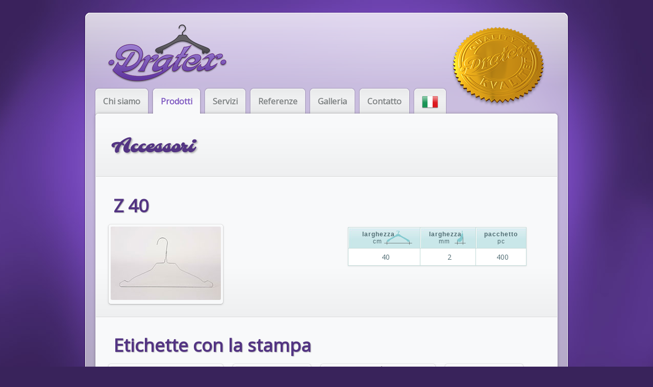

--- FILE ---
content_type: text/html
request_url: http://dratex.rs/it/ostalo.html
body_size: 6694
content:
<!DOCTYPE html>
<html xmlns="http://www.w3.org/1999/xhtml" lang="it">

<head>
  <!--______________________________________________________________
    |                                                              |
    |   WEB DESIGN: SMS Consulting {http://www.smsconsulting.rs}   |
    |______________________________________________________________|-->
  <meta http-equiv="Content-Type" content="text/html; charset=utf-8" />
  <meta name="keywords" content="grucce,appendiabiti,grucce di legno,ganci di plastica,appendiabiti in legno,affollato,gancio trasparente,completo appendiabiti,grucce trasparenti,abbigliamento,appendini" />
  <meta http-equiv="Content-Language" content="Italian, it">
  <META NAME="robots" CONTENT="index, follow">
  <META NAME="revisit-after" CONTENT="1 days">
  <META NAME="distribution" CONTENT="global">
  <META NAME="rating" CONTENT="general">
  <meta name="author" content="web design: SMS Consulting d.o.o." />
  <meta name="publisher" content="SMS Consulting d.o.o." />
  <link rel="shortcut icon" href="../fav.ico" />
  <meta name="description" content="Dratex Sevojno • Accessori" />
  <title>Dratex | Accessori</title>
  <link rel="stylesheet" href="css/layout.css" type="text/css" />
  <link rel="stylesheet" href="css/modules.css" type="text/css" />
  <link rel="stylesheet" href="css/menus.css" type="text/css" />
  <link rel="stylesheet" href="css/typography.css" type="text/css" />
  <link rel="stylesheet" href="css/stil.css" type="text/css" />
  <link rel="stylesheet" type="text/css" href="css/colorbox.css" />
  <script type="text/javascript" src="js/jquery-1.4.2.min.js"></script>
  <script type="text/javascript" src="js/js.js"></script>
  <script type="text/javascript" src="js/jquery.colorbox-min.js"></script>
  <script>
    $(document).ready(function(){
    $(".group1").colorbox({rel:'group1'});
    $(".group2").colorbox({rel:'group2'});
    $(".group3").colorbox({rel:'group3'});
    $(".group4").colorbox({rel:'group4'});
    $(".group5").colorbox({rel:'group5'});
    $(".group6").colorbox({rel:'group6'});
    $(".group7").colorbox({rel:'group7'});
    $(".group8").colorbox({rel:'group8'});
    $(".group9").colorbox({rel:'group9'});
    $(".group10").colorbox({rel:'group10'});
    $(".group11").colorbox({rel:'group11'});
    $(".group12").colorbox({rel:'group12'});
    $(".group13").colorbox({rel:'group13'});
    $(".group14").colorbox({rel:'group14'});
    $(".group15").colorbox({rel:'group15'});
    $(".group16").colorbox({rel:'group16'});
    $(".group17").colorbox({rel:'group17'});
    $(".group18").colorbox({rel:'group18'});
    $(".group19").colorbox({rel:'group19'});
    $(".group20").colorbox({rel:'group20'});
    $(".group21").colorbox({rel:'group21'});
  });
</script>
  <link href="http://fonts.googleapis.com/css?family=Molle:400italic|Open+Sans&amp;subset=latin,latin-ext" rel="stylesheet" type="text/css">
  <script type="text/javascript">
  var _gaq = _gaq || [];
  _gaq.push(['_setAccount', 'UA-5285781-47']);
  _gaq.push(['_trackPageview']);
  (function() {
    var ga = document.createElement('script');
    ga.type = 'text/javascript';
    ga.async = true;
    ga.src = ('https:' == document.location.protocol ? 'https://ssl' : 'http://www') + '.google-analytics.com/ga.js';
    var s = document.getElementsByTagName('script')[0];
    s.parentNode.insertBefore(ga, s);
  })();
  </script>
</head>

<body id="page">
  <div id="page-body">
    <div class="wrapper">
      <div class="wrapper-t1">
        <div class="wrapper-t2">
          <div class="wrapper-t3"></div>
        </div>
      </div>
      <div class="wrapper-1">
        <div class="wrapper-2">
          <div class="wrapper-3">
            <div class="wrapper-4">
              <div id="header">
                <div id="toolbar">
                  <div class="right">
                    <div class="module mod-blank   first "> <img alt="Dratex" class="twitter" src="img/dratex-kvalitet.png" /> </div>
                    <div class="module mod-blank last"> </div>
                  </div>
                </div>
                <div id="headerbar"> </div>
                <div id="logo"> <a class="logo-icon correct-png" href="index.html"></a> </div>
                <div id="menu">
                  <div class="left">
                    <ul id="menu-menu" class="menu menu-dropdown">
                      <li class="level1 first"><a href="index.html" class="level1 first active"><span class="bg">Chi siamo</span></a></li>
                      <li class="active level1 item2 parent"><a href="#" class="level1"><span class="bg">Prodotti</span></a>
                        <div class="dropdown columns1">
                          <div class="dropdown-t1">
                            <div class="dropdown-t2">
                              <div class="dropdown-t3"></div>
                            </div>
                          </div>
                          <div class="dropdown-1">
                            <div class="dropdown-2">
                              <div class="dropdown-3">
                                <ul class="col1 level2 first last">
                                  <li class="level2 item1 first last parent">
                                    <div class="group-box1">
                                      <a href="vesalice-muska-konfekcija.html" class="level2 first"><span class="title">Abbigliamento per uomo</span></a>
                                      <a href="vesalice-zenska-konfekcija.html" class="level2"><span class="title">Abbigliamento per donna</span></a>
                                      <a href="vesalice-musko-zenska-konfekcija.html" class="level2"><span class="title">Abbigliamento per uomo<br />e la donna</span></a>
                                      <a href="vesalice-decija-konfekcija.html" class="level2"><span class="title">Abbigliamento per bambini</span></a>
                                      <a href="vesalice-bluze.html" class="level2"><span class="title">Appendini per camicette</span></a>
                                      <a href="vesalice-pantalone-suknje.html" class="level2"><span class="title">Per pantaloni e gonne</span></a>
                                      <a href="vesalice-ves.html" class="level2"><span class="title">Appendini intimo</span></a>
                                      <a href="flokovane-vesalice.html" class="level2"><span class="title">Appendini floccato</span></a>
                                      <a href="drvene-vesalice.html" class="level2"><span class="title">Appendini in legno</span></a>
                                      <a href="transparentne-vesalice.html" class="level2"><span class="title">Appendini trasparenti</span></a>
                                      <a href="ostalo.html" class="level2 last"><span class="title">Accessori</span></a></div>
                                  </li>
                                </ul>
                              </div>
                            </div>
                          </div>
                          <div class="dropdown-b1">
                            <div class="dropdown-b2">
                              <div class="dropdown-b3"></div>
                            </div>
                          </div>
                        </div>
                      </li>
                      <li class="level1"><a href="usluge.html" class="level1"><span class="bg">Servizi</span></a></li>
                      <li class="level1"><a href="reference.html" class="level1"><span class="bg">Referenze</span></a></li>
                      <li class="level1"><a href="galerija.html" class="level1"><span class="bg">Galleria</span></a></li>
                      <li class="level1"><a href="kontakt.html" class="level1"><span class="bg">Contatto</span></a></li>
                      <li class="level1 item2 parent lang"><a href="index.html" class="level1"><span class="bg"><img alt="it" src="img/it.png" /></span></a>
                        <div class="dropdown columns1">
                          <div class="dropdown-t1">
                            <div class="dropdown-t2">
                              <div class="dropdown-t3"></div>
                            </div>
                          </div>
                          <div class="dropdown-1">
                            <div class="dropdown-2">
                              <div class="dropdown-3">
                                <ul class="col1 level2 first last">
                                  <li class="level2 item1 first last parent">
                                    <div class="group-box1">
                                      <a href="../index.html" class="level2"><span class="bg"><img alt="rs" src="img/rs.png" /></span></a>
                                      <a href="../en/index.html" class="level2"><span class="bg"><img alt="en" src="img/en.png" /></span></a>
                                      <a href="../de/index.html" class="level2 last"><span class="bg"><img alt="de" src="img/de.png" /></span></a>
                                    </div>
                                  </li>
                                </ul>
                              </div>
                            </div>
                          </div>
                          <div class="dropdown-b1">
                            <div class="dropdown-b2">
                              <div class="dropdown-b3"></div>
                            </div>
                          </div>
                        </div>
                      </li>
                      <!--  <li class="level1 parent separator"><span class="level1 parent separator"><span class="bg"><img alt="Facebook" style="padding-top:15px" src="img/facebook.png" /></span></span></span></li>-->
                    </ul>
                  </div>
                </div>
              </div>
              <!-- header end -->
              <div class="inner-wrapper-t1">
                <div class="inner-wrapper-t2">
                  <div class="inner-wrapper-t3"></div>
                </div>
              </div>
              <div class="inner-wrapper-1">
                <div class="inner-wrapper-2">
                  <div class="inner-wrapper-3">
                    <div id="top" class="no-line">
                      <div class="topblock width100">
                        <div class="module mod-gradient first" style="margin-top:-20px;">
                        </div>
                        <div class="module mod-gradient last">
                          <div class="box-1 deepest">
                            <div class="float-box">
                              <h1>Accessori</h1>
                              <div class="content">
                              </div>
                            </div>
                          </div>
                        </div>
                      </div>
                    </div>
                    <!-- top end -->
                    <div id="top">
                      <h2 class="naslov">Z 40</h2>
                      <div class="topbox float-left separator">
                        <div class="module mod-box first">
                          <div class="box-t1">
                            <div class="box-t2">
                              <div class="box-t3"></div>
                            </div>
                          </div>
                          <div class="box-1">
                            <div class="box-2">
                              <div class="box-3 deepest">
                                <a href="img/zicana-vesalica-Z-40.jpg" class="group16" title="Filo appendiabiti Z 40"><img src="img/zicana-vesalica-Z-40-.jpg" /></a></div>
                            </div>
                          </div>
                          <div class="box-b1">
                            <div class="box-b2">
                              <div class="box-b3"></div>
                            </div>
                          </div>
                        </div>
                      </div>
                      <table border="0" cellspacing="0" cellpadding="0" width="350">
                        <tr>
                          <th class="sirinacm">
                            <div> larghezza<br /><span>cm&nbsp;</span> </div>
                          </th>
                          <th class="sirina">
                            <div> larghezza<br /><span>mm&nbsp;</span> </div>
                          </th>
                          <th> pacchetto<br /><span>pc</span> </th>
                        </tr>
                        <tr>
                          <td> 40 </td>
                          <td> 2 </td>
                          <td> 400 </td>
                        </tr>
                      </table>
                    </div>
                    <div id="top">
                      <h2 class="naslov">Etichette con la stampa</h2>
                      <div class="topbox float-left separator">
                        <div class="module mod-box first">
                          <div class="box-t1">
                            <div class="box-t2">
                              <div class="box-t3"></div>
                            </div>
                          </div>
                          <div class="box-1">
                            <div class="box-2">
                              <div class="box-3 deepest">
                                <a href="img/ostalo-plocica-sa-stampom.jpg" class="group5" title="Etichette con la stampa"><img src="img/ostalo-plocica-sa-stampom-.jpg" /></a></div>
                            </div>
                          </div>
                          <div class="box-b1">
                            <div class="box-b2">
                              <div class="box-b3"></div>
                            </div>
                          </div>
                        </div>
                      </div>
                      <div class="topbox float-left last separator">
                        <div class="module mod-box">
                          <div class="box-t1">
                            <div class="box-t2">
                              <div class="box-t3"></div>
                            </div>
                          </div>
                          <div class="box-1">
                            <div class="box-2">
                              <div class="box-3 deepest">
                                <a href="img/ostalo-plocica-sa-stampom1.jpg" class="group5" title="Etichette con la stampa"><img src="img/ostalo-plocica-sa-stampom1-.jpg" /></a></div>
                            </div>
                          </div>
                          <div class="box-b1">
                            <div class="box-b2">
                              <div class="box-b3"></div>
                            </div>
                          </div>
                        </div>
                      </div>
                      <div class="topbox float-left separator">
                        <div class="module mod-box first">
                          <div class="box-t1">
                            <div class="box-t2">
                              <div class="box-t3"></div>
                            </div>
                          </div>
                          <div class="box-1">
                            <div class="box-2">
                              <div class="box-3 deepest">
                                <a href="img/ostalo-plocica-sa-stampom2.jpg" class="group5" title="Etichette con la stampa"><img src="img/ostalo-plocica-sa-stampom2-.jpg" /></a></div>
                            </div>
                          </div>
                          <div class="box-b1">
                            <div class="box-b2">
                              <div class="box-b3"></div>
                            </div>
                          </div>
                        </div>
                      </div>
                      <div class="topbox float-left last separator">
                        <div class="module mod-box">
                          <div class="box-t1">
                            <div class="box-t2">
                              <div class="box-t3"></div>
                            </div>
                          </div>
                          <div class="box-1">
                            <div class="box-2">
                              <div class="box-3 deepest">
                                <a href="img/ostalo-plocica-sa-stampom3.jpg" class="group5" title="Etichette con la stampa"><img src="img/ostalo-plocica-sa-stampom3-.jpg" /></a></div>
                            </div>
                          </div>
                          <div class="box-b1">
                            <div class="box-b2">
                              <div class="box-b3"></div>
                            </div>
                          </div>
                        </div>
                      </div>
                    </div>
                    <div id="top">
                      <h2 class="naslov">Maniglia per le borse</h2>
                      <div class="topbox float-left separator">
                        <div class="module mod-box first">
                          <div class="box-t1">
                            <div class="box-t2">
                              <div class="box-t3"></div>
                            </div>
                          </div>
                          <div class="box-1">
                            <div class="box-2">
                              <div class="box-3 deepest">
                                <a href="img/ostalo-tvrda-rucka-za-kese-48.jpg" class="group9" title="Maniglia per le borse 480 mm"><img src="img/ostalo-tvrda-rucka-za-kese-48-.jpg" /></a></div>
                            </div>
                          </div>
                          <div class="box-b1">
                            <div class="box-b2">
                              <div class="box-b3"></div>
                            </div>
                          </div>
                        </div>
                      </div>
                      <div class="topbox float-left last separator">
                        <div class="module mod-box">
                          <div class="box-t1">
                            <div class="box-t2">
                              <div class="box-t3"></div>
                            </div>
                          </div>
                          <div class="box-1">
                            <div class="box-2">
                              <div class="box-3 deepest">
                                <a href="img/ostalo-tvrda-rucka-za-kese-30.jpg" class="group9" title="Maniglia per le borse 320 mm"><img src="img/ostalo-tvrda-rucka-za-kese-30-.jpg" /></a></div>
                            </div>
                          </div>
                          <div class="box-b1">
                            <div class="box-b2">
                              <div class="box-b3"></div>
                            </div>
                          </div>
                        </div>
                      </div>
                      <table border="0" cellspacing="0" cellpadding="0" width="280">
                        <tr>
                          <th> larghezza<br />1 </th>
                          <th> larghezza<br />2 </th>
                        </tr>
                        <tr>
                          <td> 480 mm </td>
                          <td> 320 mm </td>
                        </tr>
                      </table>
                    </div>
                    <div id="top">
                      <h2 class="naslov">Porta cravatte</h2>
                      <div class="topbox float-left separator">
                        <div class="module mod-box first">
                          <div class="box-t1">
                            <div class="box-t2">
                              <div class="box-t3"></div>
                            </div>
                          </div>
                          <div class="box-1">
                            <div class="box-2">
                              <div class="box-3 deepest">
                                <a href="img/ostalo-drzac-kravete.jpg" class="group1" title="Porta cravatte"><img src="img/ostalo-drzac-kravete-.jpg" /></a></div>
                            </div>
                          </div>
                          <div class="box-b1">
                            <div class="box-b2">
                              <div class="box-b3"></div>
                            </div>
                          </div>
                        </div>
                      </div>
                    </div>
                    <div id="top">
                      <h2 class="naslov">Accoppiatori</h2>
                      <div class="topbox float-left separator">
                        <div class="module mod-box first">
                          <div class="box-t1">
                            <div class="box-t2">
                              <div class="box-t3"></div>
                            </div>
                          </div>
                          <div class="box-1">
                            <div class="box-2">
                              <div class="box-3 deepest">
                                <a href="img/ostalo-drzac-vesalice.jpg" class="group2" title="Accoppiatori"><img src="img/ostalo-drzac-vesalice-.jpg" /></a></div>
                            </div>
                          </div>
                          <div class="box-b1">
                            <div class="box-b2">
                              <div class="box-b3"></div>
                            </div>
                          </div>
                        </div>
                      </div>
                    </div>
                    <div id="top">
                      <h2 class="naslov">Porta calzeti</h2>
                      <div class="topbox float-left separator">
                        <div class="module mod-box first">
                          <div class="box-t1">
                            <div class="box-t2">
                              <div class="box-t3"></div>
                            </div>
                          </div>
                          <div class="box-1">
                            <div class="box-2">
                              <div class="box-3 deepest">
                                <a href="img/drzac-za-carape-m-10-1.jpg" class="group15" title="Porta calzeti"><img src="img/drzac-za-carape-m-10-1-.jpg" /></a></div>
                            </div>
                          </div>
                          <div class="box-b1">
                            <div class="box-b2">
                              <div class="box-b3"></div>
                            </div>
                          </div>
                        </div>
                      </div>
                      <div class="topbox float-left last separator">
                        <div class="module mod-box">
                          <div class="box-t1">
                            <div class="box-t2">
                              <div class="box-t3"></div>
                            </div>
                          </div>
                          <div class="box-1">
                            <div class="box-2">
                              <div class="box-3 deepest">
                                <a href="img/drzac-za-carape-m-10-2.jpg" class="group15" title="Porta calzeti"><img src="img/drzac-za-carape-m-10-2-.jpg" /></a></div>
                            </div>
                          </div>
                          <div class="box-b1">
                            <div class="box-b2">
                              <div class="box-b3"></div>
                            </div>
                          </div>
                        </div>
                      </div>
                      <table border="0" cellspacing="0" cellpadding="0" width="425">
                        <tr>
                          <th>
                            <div> codice </div>
                          </th>
                          <th>
                            <div> larghezza<br /><span>mm&nbsp;</span> </div>
                          </th>
                          <th>
                            <div> altezza<br /><span>mm&nbsp;</span> </div>
                          </th>
                          <th> pacchetto<br /><span>pc</span> </th>
                        </tr>
                        <tr>
                          <td> M-10 </td>
                          <td> 25 </td>
                          <td> 28 </td>
                          <td> 5000 </td>
                        </tr>
                      </table>
                    </div>

                    <!-- novo -->
                    <div id="top">
                      <h2 class="naslov">Porta calzeti</h2>
                      <div class="topbox float-left separator">
                        <div class="module mod-box first">
                          <div class="box-t1">
                            <div class="box-t2">
                              <div class="box-t3"></div>
                            </div>
                          </div>
                          <div class="box-1">
                            <div class="box-2">
                              <div class="box-3 deepest">
                                <a href="img/drzac-za-carape-m-20.jpg" class="group19" title="Porta calzeti"><img src="img/drzac-za-carape-m-20-.jpg" /></a></div>
                            </div>
                          </div>
                          <div class="box-b1">
                            <div class="box-b2">
                              <div class="box-b3"></div>
                            </div>
                          </div>
                        </div>
                      </div>
                      <table border="0" cellspacing="0" cellpadding="0" width="425">
                        <tr>
                          <th>
                            <div> codice </div>
                          </th>
                          <th>
                            <div> larghezza<br /><span>mm&nbsp;</span> </div>
                          </th>
                          <th>
                            <div> altezza<br /><span>mm&nbsp;</span> </div>
                          </th>
                          <th> pacchetto<br /><span>pc</span> </th>
                        </tr>
                        <tr>
                          <td> M-20 </td>
                          <td> 33 </td>
                          <td> 35 </td>
                          <td> 3000 </td>
                        </tr>
                      </table>
                    </div>
                    <!-- novo end -->

                    <div id="top">
                      <h2 class="naslov">Porta calzeti</h2>
                      <div class="topbox float-left separator">
                        <div class="module mod-box first">
                          <div class="box-t1">
                            <div class="box-t2">
                              <div class="box-t3"></div>
                            </div>
                          </div>
                          <div class="box-1">
                            <div class="box-2">
                              <div class="box-3 deepest">
                                <a href="img/vesalica-za-carape-bela.jpg" class="group21" title="Porta calzeti"><img src="img/vesalica-za-carape-bela-.jpg" /></a></div>
                            </div>
                          </div>
                          <div class="box-b1">
                            <div class="box-b2">
                              <div class="box-b3"></div>
                            </div>
                          </div>
                        </div>
                      </div>
                      <div class="topbox float-left separator">
                        <div class="module mod-box first">
                          <div class="box-t1">
                            <div class="box-t2">
                              <div class="box-t3"></div>
                            </div>
                          </div>
                          <div class="box-1">
                            <div class="box-2">
                              <div class="box-3 deepest">
                                <a href="img/vesalica-za-carape-crna.jpg" class="group21" title="Porta calzeti"><img src="img/vesalica-za-carape-crna-.jpg" /></a></div>
                            </div>
                          </div>
                          <div class="box-b1">
                            <div class="box-b2">
                              <div class="box-b3"></div>
                            </div>
                          </div>
                        </div>
                      </div>
                      <table border="0" cellspacing="0" cellpadding="0" width="425">
                        <tr>
                          <th>
                            <div> codice </div>
                          </th>
                          <th>
                            <div> larghezza<br /><span>mm&nbsp;</span> </div>
                          </th>
                          <th>
                            <div> altezza<br /><span>mm&nbsp;</span> </div>
                          </th>
                          <th> pacchetto<br /><span>pc</span> </th>
                        </tr>
                        <tr>
                          <td> M-30 </td>
                          <td> 32 </td>
                          <td> 65 </td>
                          <td> 3000 </td>
                        </tr>
                      </table>
                    </div>
                    <!-- novo -->

                    <div id="top">
                      <h2 class="naslov">Porta calzeti</h2>
                      <div class="topbox float-left separator">
                        <div class="module mod-box first">
                          <div class="box-t1">
                            <div class="box-t2">
                              <div class="box-t3"></div>
                            </div>
                          </div>
                          <div class="box-1">
                            <div class="box-2">
                              <div class="box-3 deepest">
                                <a href="img/ostalo-kuke-za-izlaganje-p-10-1.jpg" class="group17" title="Porta calzeti"><img src="img/ostalo-kuke-za-izlaganje-p-10-1-.jpg" /></a></div>
                            </div>
                          </div>
                          <div class="box-b1">
                            <div class="box-b2">
                              <div class="box-b3"></div>
                            </div>
                          </div>
                        </div>
                      </div>
                      <div class="topbox float-left separator">
                        <div class="module mod-box first">
                          <div class="box-t1">
                            <div class="box-t2">
                              <div class="box-t3"></div>
                            </div>
                          </div>
                          <div class="box-1">
                            <div class="box-2">
                              <div class="box-3 deepest">
                                <a href="img/ostalo-kuke-za-izlaganje-p-10-2.jpg" class="group17" title="Porta calzeti"><img src="img/ostalo-kuke-za-izlaganje-p-10-2-.jpg" /></a></div>
                            </div>
                          </div>
                          <div class="box-b1">
                            <div class="box-b2">
                              <div class="box-b3"></div>
                            </div>
                          </div>
                        </div>
                      </div>
                      <table border="0" cellspacing="0" cellpadding="0" width="425">
                        <tr>
                          <th>
                            <div> codice </div>
                          </th>
                          <th>
                            <div> larghezza<br /><span>mm&nbsp;</span> </div>
                          </th>
                          <th>
                            <div> altezza<br /><span>mm&nbsp;</span> </div>
                          </th>
                          <th> pacchetto<br /><span>pc</span> </th>
                        </tr>
                        <tr>
                          <td> P-10 </td>
                          <td> 20 </td>
                          <td> 40 </td>
                          <td> 2000 </td>
                        </tr>
                      </table>
                    </div>
                    <div id="top">
                      <h2 class="naslov">Ganci di visualizzazione</h2>
                      <div class="topbox float-left separator">
                        <div class="module mod-box first">
                          <div class="box-t1">
                            <div class="box-t2">
                              <div class="box-t3"></div>
                            </div>
                          </div>
                          <div class="box-1">
                            <div class="box-2">
                              <div class="box-3 deepest">
                                <a href="img/ostalo-drzac-za-carape.jpg" class="group3" title="Ganci di visualizzazione"><img src="img/ostalo-drzac-za-carape-.jpg" /></a></div>
                            </div>
                          </div>
                          <div class="box-b1">
                            <div class="box-b2">
                              <div class="box-b3"></div>
                            </div>
                          </div>
                        </div>
                      </div>
                      <table border="0" cellspacing="0" cellpadding="0" width="425">
                        <tr>
                          <th>
                            <div> codice </div>
                          </th>
                          <th>
                            <div> larghezza<br /><span>cm&nbsp;</span> </div>
                          </th>
                          <th>
                            <div> altezza<br /><span>mm&nbsp;</span> </div>
                          </th>
                          <th> pacchetto<br /><span>pc</span> </th>
                        </tr>
                        <tr>
                          <td> K-10 </td>
                          <td> 10 </td>
                          <td> 45 </td>
                          <td> 1000 </td>
                        </tr>
                      </table>
                    </div>

                    <!-- novo -->
                    <div id="top">
                      <h2 class="naslov">Ganci di visualizzazione</h2>
                      <div class="topbox float-left separator">
                        <div class="module mod-box first">
                          <div class="box-t1">
                            <div class="box-t2">
                              <div class="box-t3"></div>
                            </div>
                          </div>
                          <div class="box-1">
                            <div class="box-2">
                              <div class="box-3 deepest">
                                <a href="img/ostalo-kuke-za-izlaganje-k20-1.jpg" class="group20" title="Ganci di visualizzazione"><img src="img/ostalo-kuke-za-izlaganje-k20-1-.jpg" /></a></div>
                            </div>
                          </div>
                          <div class="box-b1">
                            <div class="box-b2">
                              <div class="box-b3"></div>
                            </div>
                          </div>
                        </div>
                      </div>
                      <div class="topbox float-left separator">
                        <div class="module mod-box first">
                          <div class="box-t1">
                            <div class="box-t2">
                              <div class="box-t3"></div>
                            </div>
                          </div>
                          <div class="box-1">
                            <div class="box-2">
                              <div class="box-3 deepest">
                                <a href="img/ostalo-kuke-za-izlaganje-k20-2.jpg" class="group20" title="Ganci di visualizzazione"><img src="img/ostalo-kuke-za-izlaganje-k20-2-.jpg" /></a></div>
                            </div>
                          </div>
                          <div class="box-b1">
                            <div class="box-b2">
                              <div class="box-b3"></div>
                            </div>
                          </div>
                        </div>
                      </div>
                      <table border="0" cellspacing="0" cellpadding="0" width="425">
                        <tr>
                          <th>
                            <div> codice </div>
                          </th>
                          <th>
                            <div> larghezza<br /><span>cm&nbsp;</span> </div>
                          </th>
                          <th>
                            <div> altezza<br /><span>mm&nbsp;</span> </div>
                          </th>
                          <th> pacchetto<br /><span>pc</span> </th>
                        </tr>
                        <tr>
                          <td> K-20 </td>
                          <td> 32 </td>
                          <td> 50 </td>
                          <td> 1000 </td>
                        </tr>
                      </table>
                    </div>
                    <!-- novo end -->

                    <div id="top">
                      <h2 class="naslov">Clips ferma pantaloni</h2>
                      <div class="topbox float-left separator">
                        <div class="module mod-box first">
                          <div class="box-t1">
                            <div class="box-t2">
                              <div class="box-t3"></div>
                            </div>
                          </div>
                          <div class="box-1">
                            <div class="box-2">
                              <div class="box-3 deepest">
                                <a href="img/ostalo-drzac-pantalona.jpg" class="group4" title="Clips ferma pantaloni"><img src="img/ostalo-drzac-pantalona-.jpg" /></a></div>
                            </div>
                          </div>
                          <div class="box-b1">
                            <div class="box-b2">
                              <div class="box-b3"></div>
                            </div>
                          </div>
                        </div>
                      </div>
                      <div class="topbox float-left last separator">
                        <div class="module mod-box">
                          <div class="box-t1">
                            <div class="box-t2">
                              <div class="box-t3"></div>
                            </div>
                          </div>
                          <div class="box-1">
                            <div class="box-2">
                              <div class="box-3 deepest">
                                <a href="img/ostalo-drzac-pantalona1.jpg" class="group4" title="Clips ferma pantaloni"><img src="img/ostalo-drzac-pantalona1-.jpg" /></a></div>
                            </div>
                          </div>
                          <div class="box-b1">
                            <div class="box-b2">
                              <div class="box-b3"></div>
                            </div>
                          </div>
                        </div>
                      </div>
                    </div>
                    <div id="top">
                      <h2 class="naslov">Etichettatura splinte</h2>
                      <div class="topbox float-left separator">
                        <div class="module mod-box first">
                          <div class="box-t1">
                            <div class="box-t2">
                              <div class="box-t3"></div>
                            </div>
                          </div>
                          <div class="box-1">
                            <div class="box-2">
                              <div class="box-3 deepest">
                                <a href="img/ostalo-splinte-za-etiketiranje.jpg" class="group6" title="Etichettatura splinte"><img src="img/ostalo-splinte-za-etiketiranje-.jpg" /></a></div>
                            </div>
                          </div>
                          <div class="box-b1">
                            <div class="box-b2">
                              <div class="box-b3"></div>
                            </div>
                          </div>
                        </div>
                      </div>
                      <div class="topbox float-left last separator">
                        <div class="module mod-box">
                          <div class="box-t1">
                            <div class="box-t2">
                              <div class="box-t3"></div>
                            </div>
                          </div>
                          <div class="box-1">
                            <div class="box-2">
                              <div class="box-3 deepest">
                                <a href="img/ostalo-splinte-etiketiranje.jpg" class="group6" title="Etichettatura splinte"><img src="img/ostalo-splinte-etiketiranje-.jpg" /></a></div>
                            </div>
                          </div>
                          <div class="box-b1">
                            <div class="box-b2">
                              <div class="box-b3"></div>
                            </div>
                          </div>
                        </div>
                      </div>
                    </div>
                    <div id="top">
                      <h2 class="naslov">Splinte circolari</h2>
                      <div class="topbox float-left separator">
                        <div class="module mod-box first">
                          <div class="box-t1">
                            <div class="box-t2">
                              <div class="box-t3"></div>
                            </div>
                          </div>
                          <div class="box-1">
                            <div class="box-2">
                              <div class="box-3 deepest">
                                <a href="img/ostalo-kruzne-splinte.jpg" class="group10" title="Splinte circolari"><img src="img/ostalo-kruzne-splinte-.jpg" /></a></div>
                            </div>
                          </div>
                          <div class="box-b1">
                            <div class="box-b2">
                              <div class="box-b3"></div>
                            </div>
                          </div>
                        </div>
                      </div>
                      <p>Lunghezza 120 mm</p>
                    </div>

                    <!-- novo -->
                    <div id="top">
                      <h2 class="naslov">Sistema di livellamento delle piastrelle</h2>
                      <div class="topbox float-left separator">
                        <div class="module mod-box first">
                          <div class="box-t1">
                            <div class="box-t2">
                              <div class="box-t3"></div>
                            </div>
                          </div>
                          <div class="box-1">
                            <div class="box-2">
                              <div class="box-3 deepest">
                                <a href="img/nivelacija-plocica.jpg" class="group18" title="Sistema di livellamento delle piastrelle"><img src="img/nivelacija-plocica-.jpg" /></a></div>
                            </div>
                          </div>
                          <div class="box-b1">
                            <div class="box-b2">
                              <div class="box-b3"></div>
                            </div>
                          </div>
                        </div>
                      </div>
                      <div class="topbox float-left last separator">
                        <div class="module mod-box">
                          <div class="box-t1">
                            <div class="box-t2">
                              <div class="box-t3"></div>
                            </div>
                          </div>
                          <div class="box-1">
                            <div class="box-2">
                              <div class="box-3 deepest">
                                <a href="img/nivelacija-plocica-kajla.jpg" class="group18" title="Sistema di livellamento delle piastrelle"><img src="img/nivelacija-plocica-kajla-.jpg" /></a></div>
                            </div>
                          </div>
                          <div class="box-b1">
                            <div class="box-b2">
                              <div class="box-b3"></div>
                            </div>
                          </div>
                        </div>
                      </div>
                      <div class="topbox float-left last separator">
                        <div class="module mod-box">
                          <div class="box-t1">
                            <div class="box-t2">
                              <div class="box-t3"></div>
                            </div>
                          </div>
                          <div class="box-1">
                            <div class="box-2">
                              <div class="box-3 deepest">
                                <a href="img/nivelacija-plocica-snala.jpg" class="group18" title="Sistema di livellamento delle piastrelle"><img src="img/nivelacija-plocica-snala-.jpg" /></a></div>
                            </div>
                          </div>
                          <div class="box-b1">
                            <div class="box-b2">
                              <div class="box-b3"></div>
                            </div>
                          </div>
                        </div>
                      </div>
                      <table border="0" cellspacing="0" cellpadding="0" width="425">
                        <tr>
                          <th>
                            <div> nome </div>
                          </th>
                          <th>
                            <div> larghezza<br /><span>cm&nbsp;</span> </div>
                          </th>
                          <th> pacchetto<br /><span>pc</span> </th>
                        </tr>
                        <tr>
                          <td> kajla </td>
                          <td> - </td>
                          <td> 100 </td>
                        </tr>
                        <tr>
                          <td> spona </td>
                          <td> 1,5 </td>
                          <td> 200 </td>
                        </tr>
                      </table>
                    </div>
                    <!-- novo end -->

                    <div id="top">
                      <h2 class="naslov">Segnataglie</h2>
                      <div class="topbox float-left separator">
                        <div class="module mod-box first">
                          <div class="box-t1">
                            <div class="box-t2">
                              <div class="box-t3"></div>
                            </div>
                          </div>
                          <div class="box-1">
                            <div class="box-2">
                              <div class="box-3 deepest">
                                <a href="img/ostalo-velicinski-broj.jpg" class="group7" title="Segnataglie"><img src="img/ostalo-velicinski-broj-.jpg" /></a></div>
                            </div>
                          </div>
                          <div class="box-b1">
                            <div class="box-b2">
                              <div class="box-b3"></div>
                            </div>
                          </div>
                        </div>
                      </div>
                      <div class="topbox float-left last separator">
                        <div class="module mod-box">
                          <div class="box-t1">
                            <div class="box-t2">
                              <div class="box-t3"></div>
                            </div>
                          </div>
                          <div class="box-1">
                            <div class="box-2">
                              <div class="box-3 deepest">
                                <a href="img/ostalo-velicinski-brojevi.jpg" class="group7" title="Segnataglie"><img src="img/ostalo-velicinski-brojevi-.jpg" /></a></div>
                            </div>
                          </div>
                          <div class="box-b1">
                            <div class="box-b2">
                              <div class="box-b3"></div>
                            </div>
                          </div>
                        </div>
                      </div>
                    </div>
                    <div id="top">
                      <h2 class="naslov">Segnataglie senza numero</h2>
                      <div class="topbox float-left separator">
                        <div class="module mod-box first">
                          <div class="box-t1">
                            <div class="box-t2">
                              <div class="box-t3"></div>
                            </div>
                          </div>
                          <div class="box-1">
                            <div class="box-2">
                              <div class="box-3 deepest">
                                <a href="img/ostalo-velicinski-brojevi3.jpg" class="group8" title="Segnataglie senza numero"><img src="img/ostalo-velicinski-brojevi3-.jpg" /></a></div>
                            </div>
                          </div>
                          <div class="box-b1">
                            <div class="box-b2">
                              <div class="box-b3"></div>
                            </div>
                          </div>
                        </div>
                      </div>
                      <div class="topbox float-left separator">
                        <div class="module mod-box first">
                          <div class="box-t1">
                            <div class="box-t2">
                              <div class="box-t3"></div>
                            </div>
                          </div>
                          <div class="box-1">
                            <div class="box-2">
                              <div class="box-3 deepest">
                                <a href="img/ostalo-velicinski-brojevi4.jpg" class="group8" title="Segnataglie senza numero"><img src="img/ostalo-velicinski-brojevi4-.jpg" /></a></div>
                            </div>
                          </div>
                          <div class="box-b1">
                            <div class="box-b2">
                              <div class="box-b3"></div>
                            </div>
                          </div>
                        </div>
                      </div>
                      <div class="topbox float-left separator">
                        <div class="module mod-box first">
                          <div class="box-t1">
                            <div class="box-t2">
                              <div class="box-t3"></div>
                            </div>
                          </div>
                          <div class="box-1">
                            <div class="box-2">
                              <div class="box-3 deepest">
                                <a href="img/ostalo-velicinski-brojevi2.jpg" class="group8" title="Segnataglie senza numero"><img src="img/ostalo-velicinski-brojevi2-.jpg" /></a></div>
                            </div>
                          </div>
                          <div class="box-b1">
                            <div class="box-b2">
                              <div class="box-b3"></div>
                            </div>
                          </div>
                        </div>
                      </div>
                    </div>
                    <div id="top">
                      <h2 class="naslov">PP borse</h2>
                      <div class="topbox float-left separator">
                        <div class="module mod-box first">
                          <div class="box-t1">
                            <div class="box-t2">
                              <div class="box-t3"></div>
                            </div>
                          </div>
                          <div class="box-1">
                            <div class="box-2">
                              <div class="box-3 deepest">
                                <a href="img/ostalo-pp-kese.jpg" class="group11" title="PP borse"><img src="img/ostalo-pp-kese-.jpg" /></a></div>
                            </div>
                          </div>
                          <div class="box-b1">
                            <div class="box-b2">
                              <div class="box-b3"></div>
                            </div>
                          </div>
                        </div>
                      </div>
                      <p>Vari dimenzioni</p>
                    </div>
                    <div id="top">
                      <h2 class="naslov">Borse butique</h2>
                      <div class="topbox float-left separator">
                        <div class="module mod-box first">
                          <div class="box-t1">
                            <div class="box-t2">
                              <div class="box-t3"></div>
                            </div>
                          </div>
                          <div class="box-1">
                            <div class="box-2">
                              <div class="box-3 deepest">
                                <a href="img/ostalo-butik-kese.jpg" class="group12" title="Borse butique"><img src="img/ostalo-butik-kese-.jpg" /></a></div>
                            </div>
                          </div>
                          <div class="box-b1">
                            <div class="box-b2">
                              <div class="box-b3"></div>
                            </div>
                          </div>
                        </div>
                      </div>
                      <p>Vari colori, dimenzioni e spessori</p>
                    </div>
                    <div id="top">
                      <h2 class="naslov">PE foil su rullo</h2>
                      <div class="topbox float-left separator">
                        <div class="module mod-box first">
                          <div class="box-t1">
                            <div class="box-t2">
                              <div class="box-t3"></div>
                            </div>
                          </div>
                          <div class="box-1">
                            <div class="box-2">
                              <div class="box-3 deepest">
                                <a href="img/ostalo-pe-folija-u-crevu.jpg" class="group13" title="PE foil su rullo"><img src="img/ostalo-pe-folija-u-crevu-.jpg" /></a></div>
                            </div>
                          </div>
                          <div class="box-b1">
                            <div class="box-b2">
                              <div class="box-b3"></div>
                            </div>
                          </div>
                        </div>
                      </div>
                      <p>Dimensioni da 100 mm a 1000 mm e vari spessori</p>
                    </div>
                    <div id="top">
                      <h2 class="naslov">Sacchetti di polietilene</h2>
                      <div class="topbox float-left separator">
                        <div class="module mod-box first">
                          <div class="box-t1">
                            <div class="box-t2">
                              <div class="box-t3"></div>
                            </div>
                          </div>
                          <div class="box-1">
                            <div class="box-2">
                              <div class="box-3 deepest">
                                <a href="img/ostalo-kese-za-odelo1.jpg" class="group14" title="Sacchetti di polietilene per l’abbigliamento"><img src="img/ostalo-kese-za-odelo1-.jpg" /></a></div>
                            </div>
                          </div>
                          <div class="box-b1">
                            <div class="box-b2">
                              <div class="box-b3"></div>
                            </div>
                          </div>
                        </div>
                      </div>
                      <div class="topbox float-left separator">
                        <div class="module mod-box first">
                          <div class="box-t1">
                            <div class="box-t2">
                              <div class="box-t3"></div>
                            </div>
                          </div>
                          <div class="box-1">
                            <div class="box-2">
                              <div class="box-3 deepest">
                                <a href="img/ostalo-kese-za-odelo2.jpg" class="group14" title="Sacchetti di polietilene per l’abbigliamento"><img src="img/ostalo-kese-za-odelo2-.jpg" /></a></div>
                            </div>
                          </div>
                          <div class="box-b1">
                            <div class="box-b2">
                              <div class="box-b3"></div>
                            </div>
                          </div>
                        </div>
                      </div>
                      <div class="topbox float-left separator" style="clear:both">
                        <div class="module mod-box first">
                          <div class="box-t1">
                            <div class="box-t2">
                              <div class="box-t3"></div>
                            </div>
                          </div>
                          <div class="box-1">
                            <div class="box-2">
                              <div class="box-3 deepest">
                                <a href="img/ostalo-kese-za-odelo3.jpg" class="group14" title="Sacchetti di polietilene per l’abbigliamento"><img src="img/ostalo-kese-za-odelo3-.jpg" /></a></div>
                            </div>
                          </div>
                          <div class="box-b1">
                            <div class="box-b2">
                              <div class="box-b3"></div>
                            </div>
                          </div>
                        </div>
                      </div>
                      <div class="topbox float-left separator">
                        <div class="module mod-box first">
                          <div class="box-t1">
                            <div class="box-t2">
                              <div class="box-t3"></div>
                            </div>
                          </div>
                          <div class="box-1">
                            <div class="box-2">
                              <div class="box-3 deepest">
                                <a href="img/ostalo-kese-za-odelo4.jpg" class="group14" title="Sacchetti di polietilene per l’abbigliamento"><img src="img/ostalo-kese-za-odelo4-.jpg" /></a></div>
                            </div>
                          </div>
                          <div class="box-b1">
                            <div class="box-b2">
                              <div class="box-b3"></div>
                            </div>
                          </div>
                        </div>
                      </div>
                      <div class="topbox float-left separator">
                        <div class="module mod-box first">
                          <div class="box-t1">
                            <div class="box-t2">
                              <div class="box-t3"></div>
                            </div>
                          </div>
                          <div class="box-1">
                            <div class="box-2">
                              <div class="box-3 deepest">
                                <a href="img/ostalo-kese-za-odelo5.jpg" class="group14" title="Sacchetti di polietilene per l’abbigliamento"><img src="img/ostalo-kese-za-odelo5-.jpg" /></a></div>
                            </div>
                          </div>
                          <div class="box-b1">
                            <div class="box-b2">
                              <div class="box-b3"></div>
                            </div>
                          </div>
                        </div>
                      </div>
                    </div>
                    <div id="bottom">
                      <div class="bottombox float-left width35 separator">
                        <div class="module mod-box">
                          <div class="box-t1">
                            <div class="box-t2">
                              <div class="box-t3"></div>
                            </div>
                          </div>
                          <div class="box-1">
                            <div class="box-2" style="padding-right:4px">
                              <div class="box-3 deepest" style="padding-right:0">
                                <div class="spotlight fade">
                                  <h2>Galleria</h2>
                                  <script type="text/javascript" src="js/jquery-script.js"></script>
                                  <div> </div>
                                </div>
                              </div>
                            </div>
                          </div>
                          <div class="box-b1">
                            <div class="box-b2">
                              <div class="box-b3"></div>
                            </div>
                          </div>
                        </div>
                      </div>
                      <div class="bottombox float-left width33 separator">
                        <div class="module mod-box">
                          <div class="box-t1">
                            <div class="box-t2">
                              <div class="box-t3"></div>
                            </div>
                          </div>
                          <div class="box-1">
                            <div class="box-2">
                              <div class="box-3 deepest">
                                <div class="spotlight fade">
                                  <h2>Prodotti</h2>
                                  <ul class="links">
                                    <li><a href="vesalice-muska-konfekcija.html">Abbigliamento per uomo</a></li>
                                    <li><a href="vesalice-zenska-konfekcija.html">Abbigliamento per donna</a></li>
                                    <li><a href="vesalice-musko-zenska-konfekcija.html">Abbigliamento per uomo/donna</a></li>
                                    <li><a href="vesalice-decija-konfekcija.html">Abbigliamento per bambini</a></li>
                                    <li><a href="vesalice-bluze.html">Appendini per camicette</a></li>
                                    <li><a href="vesalice-pantalone-suknje.html">Per pantaloni e gonne</a></li>
                                    <li><a href="vesalice-ves.html">Appendini intimo</a></li>
                                    <li><a href="flokovane-vesalice.html">Appendini floccato</a></li>
                                    <li><a href="drvene-vesalice.html">Appendini in legno</a></li>
                                    <li><a href="transparentne-vesalice.html">Appendini trasparenti</a></li>
                                    <li><a href="ostalo.html">Accessori</a></li>
                                  <li class="pdf"><a href='javascript:window.location = "../download.php"'>Scarica catalogo</a></li>
                                </ul>
                                  <div> </div>
                                </div>
                              </div>
                            </div>
                          </div>
                          <div class="box-b1">
                            <div class="box-b2">
                              <div class="box-b3"></div>
                            </div>
                          </div>
                        </div>
                      </div>
                      <div class="bottombox float-left width32">
                        <div class="module mod-box last">
                          <div class="box-t1">
                            <div class="box-t2">
                              <div class="box-t3"></div>
                            </div>
                          </div>
                          <div class="box-1">
                            <div class="box-2">
                              <div class="box-3 deepest">
                                <div class="spotlight fade">
                                  <h2>Contatto</h2>
                                  <p><strong>DRATEX d.o.o.</strong></p>
                                  <p class="contact_info"> <span>Indirizzo:</span> Majke Jevrosime 12<br />
                                    <span>&nbsp;</span> 31205 Sevojno, Serbia<br />
                                    <span>Tel:</span> ++381 (0) 31 532 468<br />
                                    <span>&nbsp;</span> ++381 (0) 31 530 080<br />
                                    <span>Fax:</span> ++381 (0) 31 531 870<br />
                                    <span>E-mail:</span> <a href="mailto:office@dratex.rs">office@dratex.rs</a> </p>
                                  <p><strong>Ufficio di Belgrado</strong></p>
                                  <p class="contact_info"> <span>Indirizzo:</span> Radoja Dakića 43<br />
                                    <span>Tel:</span> ++381 (0) 11 2141 067</p>
                                  <div></div>
                                </div>
                              </div>
                            </div>
                          </div>
                          <div class="box-b1">
                            <div class="box-b2">
                              <div class="box-b3"></div>
                            </div>
                          </div>
                        </div>
                      </div>
                    </div>
                    <!-- bottom end -->
                  </div>
                </div>
              </div>
              <div class="inner-wrapper-b1">
                <div class="inner-wrapper-b2">
                  <div class="inner-wrapper-b3"></div>
                </div>
              </div>
              <div id="footer">
                <div class="footer_resize">
                  <p class="lf"><a href="http://www.dratex.rs/">&copy; <strong>DRATEX d.o.o.</strong></a></p>
                  <p class="rf"><a href="http://web.smsconsulting.rs/">web design:</a> <a href="http://www.smsconsulting.rs/"><strong>sms</strong> consulting</a></p>
                  <div style="clear:both;"></div>
                </div>
              </div>
              <!-- footer end -->
            </div>
          </div>
        </div>
      </div>
      <div class="wrapper-b1">
        <div class="wrapper-b2">
          <div class="wrapper-b3"></div>
        </div>
      </div>
    </div>
  </div>
</body>

</html>

--- FILE ---
content_type: text/css
request_url: http://dratex.rs/it/css/layout.css
body_size: 2005
content:
body {
	font-family: 'Open Sans', sans-serif;
	font-size: 14px;
	line-height: 150%;
	color: #7F8384;
	position: relative;
	min-width: 960px;
	background: #39235b url(../img/bg.jpg) 50% 0 no-repeat;
}

.wrapper { margin: auto; width: 960px; }

#header {
	margin: -123px 10px 0px 10px;
	padding: 0px 0px 0px 0px;
	position: relative;
	z-index: 10;
	clear: both;
}

#top {
	margin: 0px 0px 0px 0px;
	padding: 20px 15px 2px 15px;
	background: url(../img/module_gradient_bg.png) 0 100% repeat-x;
	overflow: hidden;
	clear: both;
}
#top.no-line { background: none; }

#middle {
	clear: both;
	min-height: 300px;
}

#bottom {
	margin: 20px 0px 0px 0px;
	padding: 2px 15px 0px 15px;
	background: url(../img/module_line_bg.png) 0 0 repeat-x;
	overflow: hidden;
	clear: both;
}
#bottom.no-line { background: none; }

#footer {
	position: relative;
	margin: 0px 0px 0px 0px;
	padding: 11px 0px 05px 0px;
	clear: both;
	font-size: 10px;
	text-align: center;
	text-shadow: 0 1px 0 rgba(255,255,255,0.8);
}
	
 
 
#middle {
	width: 100%;  
	 
	overflow: hidden;  
	position: relative;  
}

#middle-expand {
	width: 200%;
}

 
#main {
	position: relative;
	left: 50%;
	width: 50%;
	float: left;
}

#main-shift {
	position: relative;
	left: -100%;
	 
	 
	overflow: hidden;
}

 
#left {
	position: relative;
	left: -50%;
	 
	float: left;
	overflow:hidden;
}

 
#right {
	 
	 
	position: relative;
	float: left;
	overflow:hidden;
}

 

#maintop,
#contenttop {
	margin: 0px 0px 20px 0px;
	overflow: hidden;
}

#contentbottom,
#mainbottom {
	margin: 20px 0px 0px 0px;
	overflow: hidden;
}

 
 
#mainmiddle {
	width: 100%;  
	 
	overflow: hidden;  
	position: relative;  
}

#mainmiddle-expand {
	width: 200%;
}

 
#content {
	position: relative;
	left: 50%;
	width: 50%;
	float: left;
}

#content-shift {
	position: relative;
	left: -100%;
	 
	 
	overflow: hidden;
}

 
#contentleft {
	position: relative;
	left: -50%;
	 
	float: left;
	overflow:hidden;
}

 
#contentright {
	 
	 
	position: relative;
	float: left;
	overflow:hidden;
}

 

.floatbox { overflow:hidden; }

.float-left { float: left; overflow: hidden; }
.float-right { float: right; overflow: hidden; }

.width15 { width: 15%; }
.width18 { width: 18%; }
.width20 { width: 20%; }
.width23 { width: 23%; }
.width25 { width: 25%; }
.width30 { width: 30%; }
.width32 { width: 32%; }
.width33 { width: 33%; }
.width34 { width: 34%; }
.width35 { width: 35%; }
.width40 { width: 40%; }
.width46 { width: 46%; }
.width50 { width: 50%; }
.width54 { width: 54%; }
.width65 { width: 65%; }
.width75 { width: 75%; }
.width100 { width: 100%; }

#top .topblock,
#bottom .bottomblock { float: left; }

 

#page-body { padding: 10px 0 10px 0; }

 

#absolute {
	position: absolute;
	z-index: 15;
	top: 0px;
	left: 0px;
	width: 100%;
}

 

#toolbar {
/*	padding: 0px 245px 0px 0px; */
	float:right;
	padding-right:20px;
}

#headerbar { 
	padding: 20px 0px 95px 250px;
	min-height: 55px;
	overflow: hidden;
}

#date {
	padding: 0px 0px 0px 0px;
	float: right;
}

#logo {
	position: absolute;
	left: 20px;
	top: 1px;
	width:230px;
	height:54px;
}

#baterflaj {
	position: absolute;
	left: 199px;
	top: -51px;
	width:95px;
	height:120px;
}

#search {
	position: absolute;
	top: -3px;
	right: -6px;
	z-index: 12;
}

#menu { 
	position: absolute;
	bottom: -11px;
	left: -8px;
	right: -8px;
	height: 55px;
}

#banner {
	position: absolute;
	top: 138px;
	right: -43px;
	width: 0px;
	z-index: 3;
}

 

#footer a.anchor {
	position: absolute;
	right: 0px;
	top: 0px;
	width: 41px;
	height: 45px;
	background: url(../img/footer_anchor.png) 0 0 no-repeat;
	display: block;
	text-decoration: none;
}

#footer a.anchor:hover { background-position: 0 -50px; }

 

.middle-wrapper { padding: 20px 15px 0px 15px; }

#component {
	margin-left: 15px;
	margin-right: 15px;
}

 
 
div.wrapper-t1,
div.wrapper-t2,
div.wrapper-t3,
div.wrapper-b1,
div.wrapper-b2,
div.wrapper-b3 { background: url(../img/wrapper_corners.png) 0 0 no-repeat; }

div.wrapper-t2 { 
	padding: 0 15px 0 15px;
	background-position: 100% -160px;
}
div.wrapper-t3 { 
	height: 150px;
	background-position: 0 -395px;
	background-repeat: repeat-x;
}

div.wrapper-1,
div.wrapper-2 { background: url(../img/wrapper_edges.png) 0 0 repeat-y; }
div.wrapper-2 { 
	padding: 0 15px 0 15px;
	background-position: 100% 0;
}
div.wrapper-3 {
	padding: 1px 5px 5px 5px;
	background: #EBECED;
}

div.wrapper-b1 { background-position: 0 -320px; }
div.wrapper-b2 { 
	padding: 0 15px 0 15px;
	background-position: 100% -345px;
}
div.wrapper-b3 { 
	height: 15px;
	background-position: 0 -370px;
	background-repeat: repeat-x;
}

div.inner-wrapper-t1,
div.inner-wrapper-t2,
div.inner-wrapper-t3,
div.inner-wrapper-b1,
div.inner-wrapper-b2,
div.inner-wrapper-b3 { background: url(../img/inner_wrapper_corners.png) 0 0 no-repeat; }

div.inner-wrapper-t2 { 
	padding: 0 15px 0 15px;
	background-position: 100% -25px;
}
div.inner-wrapper-t3 { 
	height: 15px;
	background-position: 0 -50px;
	background-repeat: repeat-x;
}

div.inner-wrapper-1,
div.inner-wrapper-2 { background: url(../img/inner_wrapper_edges.png) 0 0 repeat-y; }
div.inner-wrapper-2 {
	padding: 0 8px 0 8px;
	background-position: 100% 0;
}
div.inner-wrapper-3 {
	padding: 0 0 20px 0;
	background: #F8F9FA;
}

div.inner-wrapper-b1 { background-position: 0 -75px; }
div.inner-wrapper-b2 { 
	padding: 0 15px 0 15px;
	background-position: 100% -100px;
}
div.inner-wrapper-b3 { 
	height: 15px;
	background-position: 0 -125px;
	background-repeat: repeat-x;
}


.footer_resize {
	margin:0 auto;
	padding:0;
	width:860px;
	line-height:1.5em;
	color:#585757;
}
.footer_resize p {
	padding:0;
	line-height:normal;
	white-space:nowrap;
	text-indent:inherit;
	font-size:12px;
}
.footer_resize a {
	color:#6738bd;
	font-weight:normal;
	margin:0;
	padding:0;
	border:none;
	text-decoration:none;
	background-color:transparent;
}
.footer_resize a:hover {
	color:#6738bd;
	background-color:transparent;
}
.footer_resize .lf {
	float:left;
}
.footer_resize .rf {
	float:right;
}
a {
	outline:none;
}

.module p.contact_info {
	line-height:150%;
	font-size:14px;
	width:500px;
}

#bottom .module p.contact_info {
	line-height:150%;
	margin-top:-12px;
	font-size:13px;
}

.module p.contact_info span {
    display: block;
    float: left;
    font-weight: bold;
    width: 65px;
}

--- FILE ---
content_type: text/css
request_url: http://dratex.rs/it/css/modules.css
body_size: 3186
content:
.module h3.header {
	margin: 0px 0px 10px 0px;
	padding: 0px;
	font-size: 18px;
	line-height: 22px;
	color: #56595A;
	text-shadow: 0 1px 0 rgba(255,255,255,1);
	font-weight: normal;
}

 
.module h3.header span.title {
	display: block;
	font-size: 18px;
	line-height: 22px;
}

.module h3.header span.subtitle {
	display: block;
	margin-top: 10px;
	line-height: 13px;
	font-size: 11px;
	font-weight: normal;
	letter-spacing: 1px;
	text-indent: 1px;
	text-transform: uppercase;
}

/*
 * space between modules
 */

.inner-wrapper-1 div.module {
	margin-left: 15px;
	margin-right: 15px;
}

#left div.module,
#right div.module,
#contentleft div.module,
#contentright div.module { margin-bottom: 20px; }

#left div.last,
#right div.last,
#contentleft div.last,
#contentright div.last { margin-bottom: 0px; }

.topblock div.module { margin-top: 20px; }

#top div.module { margin-bottom: 20px; }
#bottom div.module { margin-top: 20px; }

.ref .box-3.deepest { text-align:center; min-height:126px; }
.ref .box-3.deepest a img { padding-top:8px; }

/*
 * header module positions
 */

#toolbar .left .module,
#headerbar .left .module {
	margin-right: 15px;
	float: left;
}

#toolbar .right .module,
#headerbar .right .module {
	margin: 7px 0 0 15px;
	float: right;
}

/*
 * badge styles
 */
 
div.module { position: relative; }
 
div.module div.badge {
	position: absolute;
	top: 0px;
	right: 0px;
	width: 46px;
	height: 46px;
	background: url(../img/module_badges.png) 0 0 no-repeat;
	overflow: hidden;
	z-index: 1;
}
 
div.module div.badge-hot { background-position: 0 0; }
div.module div.badge-top { background-position: 0 -50px; }
div.module div.badge-pick { background-position: 0 -100px; }
div.module div.badge-new { background-position: 0 -150px; }

/*
 * icon styles
 */
 
div.module h3.header span.icon {
	display: block; 
	position: relative;
	top: -3px;
	left: 0px;
	width: 35px;
	height: 30px;
	background: url(../img/module_icons.png) 0 0 no-repeat;
	overflow: hidden;
	float: left;
}

div.module h3.header span.icon-feed { background-position: 0 0; }
div.module h3.header span.icon-download { background-position: 0 -30px; }
div.module h3.header span.icon-twitter { background-position: 0 -60px; }
div.module h3.header span.icon-mail { background-position: 0 -90px; }
div.module h3.header span.icon-message { background-position: 0 -120px; }
div.module h3.header span.icon-users { background-position: 0 -150px; }
div.module h3.header span.icon-shopping { background-position: 0 -180px; }
div.module h3.header span.icon-lock { background-position: 0 -210px; }

/*
 * module: blank
 */
 
div.mod-blank { overflow: hidden; }

/*
 * module: dropdown
 */

#menu ul.mod-dropdown {
	padding-left: 0px;
	background: none;
}

#menu ul.mod-dropdown span.level1 span.color { display: inline; }

#menu .mod-dropdown .module {
	padding: 5px;
	overflow: hidden;
}

#menu .mod-dropdown .dropdown { width: 300px; }

/*
 * module: box
 */
 
.inner-wrapper-1 div.mod-box {
	margin-left: 6px;
	margin-right: 6px;
}

.inner-wrapper-1 div.mod-box.first { /* margin-left:15px !important; */ }

#top .topblock div.mod-box.first { margin-top: 0; }

div.mod-box div.box-t1,
div.mod-box div.box-t2,
div.mod-box div.box-t3,
div.mod-box div.box-b1,
div.mod-box div.box-b2,
div.mod-box div.box-b3 { background: url(../img/module_box_corners.png) 0 0 no-repeat; }

div.mod-box div.box-t2 { 
	padding: 0px 8px 0px 8px;
	background-position: 100% -15px;
}

div.mod-box div.box-t3 { 
	height: 8px;
	background-position: 0 -30px;
	background-repeat: repeat-x;
}

div.mod-box div.box-1,
div.mod-box div.box-2 {
	background: url(../img/module_box_edges.png) 0 0 repeat-y;
}

#top .mod-box .box-1,
#top .mod-box .box-2 {
	/*height: 145px;*/
}

div.mod-box div.box-2 { 
	padding: 0px 8px 0px 8px;	
	background-position: 100% 0;
}

div.mod-box div.box-3 { 
	padding: 0;
	background: #F8F9FA;
	overflow: hidden;
}

div.mod-box div.box-3 a img { 
	border-radius:3px;
	-moz-border-radius:3px;
	-webkit-border-radius:3px;
}

div.mod-box div.box-3 a img.gal { 
	padding-bottom:0px;
}

#bottom .mod-box .box-2 { 
	padding: 0px 10px 0px 10px;	
}

#bottom .mod-box .box-3 { 
	padding: 12px;
}

div.mod-box div.box-b1 { background-position: 0 -45px; }

div.mod-box div.box-b2 { 
	padding: 0px 8px 0px 8px;
	background-position: 100% -60px;
}

div.mod-box div.box-b3 { 
	height: 8px;
	background-position: 0 -75px;
	background-repeat: repeat-x;
}

div.mod-box div.badge { top: 4px; right: 4px; }

/*
 * module: headline
 */
 
.topblock div.mod-headline,
.bottomblock div.mod-headline {
	margin-left: -15px;
	margin-right: -15px;
}

#top .topblock div.mod-headline.first { margin-top: 0; }

div.mod-headline div.box-1 {
	padding-bottom: 25px;
	overflow: hidden;
}

.topblock div.mod-headline div.box-1,
.bottomblock div.mod-headline div.box-1 {
	padding-left: 30px;
	padding-right: 30px;
}

div.mod-headline h3.header,
div.mod-headline h3.header span.header-2,
div.mod-headline h3.header span.header-3,
div.mod-headline h3.header span.header-4 { background: url(../img/module_headline_bg.png) 0 0 repeat-x; }

div.mod-headline h3.header {
	line-height: 32px;
	text-align: center;
	color: #ffffff;
	font-size: 16px;
	text-shadow: 0 -1px 0 rgba(0,0,0,0.3);
}

div.mod-headline h3.header span.header-2 {
	display: inline-block;
	background-position: 0 -40px;
	background-repeat: no-repeat;
}

div.mod-headline h3.header span.header-3 {
	display: inline-block;
	padding: 0 15px 0 15px;
	background-position: 100% -80px;
	background-repeat: no-repeat;
}

div.mod-headline h3.header span.header-4 {
	display: inline-block;
	height: 32px;
	background-position: 100% -120px;
	overflow: hidden;
}

div.mod-headline h3.header span.title { 
	font-size: 16px;
	line-height: 22px;
}

div.mod-headline h3.header span.subtitle {
	font-size: 9px;
	margin-top: -3px;
	line-height: 10px;
	text-transform: none;
}

div.mod-headline div.badge { top: 16px; }
div.mod-headline h3.header span.icon { top: 1px; }

/*
 * module: line
 */

.topblock div.mod-line,
.bottomblock div.mod-line {
	margin-left: -15px;
	margin-right: -15px;
}

#top .topblock div.mod-line.first { margin-top: 0; }

#top .topblock div.mod-line,
#bottom .bottomblock div.mod-line { margin-bottom: 0; }

div.mod-line div.box-1 {
	padding-bottom: 25px;
	background: url(../img/module_line_bg.png) 0 100% repeat-x;
	overflow: hidden;
}

.topblock div.mod-line div.box-1,
.bottomblock div.mod-line div.box-1 {
	padding-left: 30px;
	padding-right: 30px;
}

#left div.mod-line.last div.box-1,
#right div.mod-line.last div.box-1,
#contentleft div.mod-line.last div.box-1,
#contentright div.mod-line.last div.box-1 { margin-bottom: 0px; }

.topbox div.mod-line div.box-1,
.bottombox div.mod-line div.box-1,
#maintop div.mod-line div.box-1,
#mainbottom div.mod-line div.box-1,
#contenttop div.mod-line div.box-1,
#contentbottom div.mod-line div.box-1 {
	margin-bottom: 0;
	padding-bottom: 0;
	background: none;
}

/*
 * module: gradient
 */

#page div.mod-gradient { margin: 0; }
#top .topblock div.mod-gradient.first { margin-top: -25px; }
#top .topblock div.mod-gradient,
#bottom .bottomblock div.mod-gradient {
	margin-left: -15px;
	margin-right: -15px;
}

div.mod-gradient div.box-1 {
	padding: 25px 0 25px 0;
	background: url(../img/module_gradient_bg.png) 0 100% repeat-x;
	overflow: hidden;
}

.topblock div.mod-gradient div.box-1,
.bottomblock div.mod-gradient div.box-1 {
	padding-left: 30px;
	padding-right: 30px;
}

/*
 * module: header
 */

#page div.mod-header { margin: 0; }
#top .topblock div.mod-header.first { margin-top: -25px; }
#top .topblock div.mod-header,
#bottom .bottomblock div.mod-header {
	margin-left: -15px;
	margin-right: -15px;
}

div.mod-header h3.header,
div.mod-header div.box-1 { background: url(../img/module_header_bg.png) 0 0 repeat-x; }

div.mod-header div.box-1 {
	padding: 20px 30px 25px 30px;
	background-position: 0 100%;
	overflow: hidden;
}

div.mod-header h3.header {
	height: 50px;
	margin-bottom: 0;
	padding-left: 25px;
	line-height: 50px;
}

div.mod-header h3.header span.title { line-height: 38px; }
div.mod-header h3.header span.subtitle { margin-top: -8px; line-height: 10px; }

div.mod-header h3.header span.icon { top: 9px; }

/*
 * module: frame
 */

#page div.mod-frame { margin: 0; }
#top .topblock div.mod-frame.first { margin-top: -25px; }
#top .topblock div.mod-frame,
#bottom .bottomblock div.mod-frame {
	margin-left: -15px;
	margin-right: -15px;
}

div.mod-frame div.box-1,
div.mod-frame div.box-2 { background: url(../img/module_frame_bg.png) 0 0 repeat-x; }

div.mod-frame div.box-2 { 
	padding: 20px;
	background-position: 0 100%;
}
div.mod-frame div.box-3 {
	padding: 20px;
	border: 1px solid #323232;
	border-top-color: #000000;
	border-bottom-color: #646464;
	background: #323232;
	background: -moz-linear-gradient(
					50% 0%,
					#282828 0%,
					#464646 100%
				);
	background: -webkit-gradient(
					linear,
					50% 0%,
					50% 100%,
					color-stop(0%, #282828),
					color-stop(100%, #464646)
				);
	-moz-border-radius: 5px;
	-webkit-border-radius: 5px;
	border-radius: 5px;
	color: #c8c8c8;
	text-shadow: 0 1px 1px rgba(0,0,0,0.7);
	overflow: hidden;
}

div.mod-frame h3.header {
	color: #c8c8c8;
	text-shadow: 0 1px 1px rgba(0,0,0,1);
}

div.mod-frame div.badge { top: 20px; right: 20px; }

div.mod-frame em {
	border: 1px dotted #000000;
	background: #323232;
	color: #FFFFFF;
}

/*
 * module: separator
 */
 
#page div.mod-separator { margin: 0; }
 
div.mod-separator {	
	padding-left: 15px;
	padding-right: 15px;
	background: url(../img/module_separator_bg.png) 0 0 repeat-y;
}

.inner-wrapper-1 div.mod-separator.first,
#header div.mod-separator.last { background: none; }

#top div.mod-separator { margin-bottom: 20px; }
#bottom div.mod-separator { margin-top: 20px; }

div.mod-separator div.box-1 { overflow: hidden; }

div.mod-separator div.badge { right: 0px; }

/*
 * module: polaroid
 */

div.mod-polaroid div.badge-tape {
	position: absolute;
	top: -13px;
	left: 50%;
	width: 114px;
	height: 38px;
	margin-left: -57px;
	background: url(../img/module_polaroid_tape.png) 0 0 no-repeat;
	z-index: 1;
}

div.mod-polaroid div.box-1 {
	margin-top: 13px;
	padding: 10px 10px 5px 10px;
	border-top: 1px solid #C8C8C8;
	border-left: 1px solid #C8C8C8;
	border-right: 1px solid #C8C8C8;
	background: #ffffff url(../img/module_polaroid_bg.png) 0 100% repeat-x;
	overflow: hidden;
}

div.mod-polaroid div.box-2 {
	margin-bottom: 5px;
	background: #000000;
}

div.mod-polaroid div.box-3 {
	padding: 10px 15px 10px 15px;
	overflow: hidden;
	font-family: "Comic Sans MS", "Trebuchet MS", Arial, Helvetica, sans-serif;
	font-style: italic;
	color: #C8C8C8;
}

div.mod-polaroid div.box-b1,
div.mod-polaroid div.box-b2,
div.mod-polaroid div.box-b3 { background: url(../img/module_polaroid_shadows.png) 0 0 no-repeat; }

div.mod-polaroid div.box-b2 {
	padding: 0px 70px 0px 70px;
	background-position: 100% -5px;
}

div.mod-polaroid div.box-b3 {
	height: 5px;
	background-position: 0 -10px;
	background-repeat: repeat-x;
}

div.mod-polaroid h3.header {
	height: 25px;
	margin: 0px 0px 0px 0px;
	line-height: 25px;
	text-align: center;
	letter-spacing: -1px;
	font-family: "Comic Sans MS", "Trebuchet MS", Arial, Helvetica, sans-serif;
	font-style: italic;
	color: #323232;
	text-shadow: none;
}

/*
 * module: postit
 */

div.mod-postit div.box-1 {
	background: #FFFFAA;
	color: #323232;
}

div.mod-postit div.box-2 {
	padding: 15px 15px 0px 15px;
	overflow: hidden;
	font-family: "Comic Sans MS", "Trebuchet MS", Arial, Helvetica, sans-serif;
	font-style: italic;
}

div.mod-postit div.box-b1,
div.mod-postit div.box-b2,
div.mod-postit div.box-b3 { background: url(../img/module_postit_shadows.png) 0 0 no-repeat; }

div.mod-postit div.box-b2 {
	padding: 0px 90px 0px 60px;
	background-position: 100% -40px;
}

div.mod-postit div.box-b3 {
	height: 40px;
	background-position: 0 -80px;
	background-repeat: repeat-x;
}

div.mod-postit h3.header {
	height: 30px;
	margin: -15px -15px 5px -15px;
	background: #FFFFDA;
	line-height: 30px;
	text-indent: 15px;
	letter-spacing: -1px;
	font-family: "Comic Sans MS", "Trebuchet MS", Arial, Helvetica, sans-serif;
	font-style: italic;
	color: #323232;
	text-shadow: none;
}

--- FILE ---
content_type: text/css
request_url: http://dratex.rs/it/css/menus.css
body_size: 2478
content:
#toolbar ul.menu,
#footer ul.menu {
	display: inline-block;
	margin: 0px;
	padding: 0px;
	list-style: none;
}

#footer ul.menu {
	display: block;
	line-height: 20px;
}

#toolbar .menu li,
#footer .menu li {
	display: inline-block;
	margin: 0px;
	padding: 0px;
}

#toolbar .menu li a,
#footer .menu li a {
	display: inline-block;
	padding: 0px 15px 0px 13px;
	background: url(../img/topmenu_item_bg.png) 0 50% no-repeat;
	overflow: hidden;  
	color: #A0A1A2;
	text-decoration: none;
}

#toolbar .menu li a.active,
#toolbar .menu li a:hover { 
	color: #323232;
	text-decoration: none;
}

#footer .menu li a { 
	padding: 0 14px 0 15px;
	background: url(../img/footermenu_item_bg.png) 0 50% no-repeat;
}

#footer .menu li a.first { background: none; }
#footer .menu li a:hover { color: #323232; }

/*
 * menu
 */

 
#menu ul {
	margin: 0px;
	padding: 0px;
	list-style: none;
}

#menu li {
	position: relative;
	 
	margin: 0px;
	padding: 0px;
}

#menu a,
#menu span { display: block; }
#menu a { text-decoration: none; }

 
#menu span.icon {
	background-repeat: no-repeat;
	background-position: 0 50%;
}

 
#menu ul.menu,
#menu li.level1 { float: left; }

#menu a.level1,
#menu span.level1 {
	padding: 0 0 0 15px;
	float: left;
}

#menu a.level1,
#menu span.level1,
#menu a.level1 span.bg,
#menu span.level1 span.bg { background: url(../img/menu_level1_item.png) 0 0 no-repeat; }

#menu .left a.level1.first,
#menu .left span.level1.first { background-position: 0 -120px; }

#menu a.level1 span.bg,
#menu span.level1 span.bg {
	height: 55px;
	padding: 0px 20px 0px 5px;
	float: left;
	line-height: 55px;
	font-size: 16px;
	color: #7F8384;
	background-position: 100% -60px;
	text-shadow: 0 1px 0 rgba(255,255,255,1);
	font-weight:bold;
}

#menu a.level1 span.bg img { padding-top: 12px; }
 
#menu .right ul.menu { float: right; }

#menu li.level1:hover .level1,
#menu li.remain .level1 {
	position: relative;
	z-index: 101;
}

#menu li.level1:hover .level1,
#menu li.remain .level1,
#menu li.active .level1 { background-position: 0 -240px; }

#menu .left li.level1.first:hover .level1,
#menu .left li.level1.first.remain .level1,
#menu .left li.level1.first.active .level1 { background-position: 0 -360px; }

#menu li.level1:hover .level1 span.bg,
#menu li.level1.remain .level1 span.bg,
#menu li.level1.active .level1 span.bg { background-position: 100% -300px;}

#menu .right li.level1.last:hover .level1 span.bg,
#menu .right li.level1.last.remain .level1 span.bg,
#menu .right li.level1.last.active .level1 span.bg { background-position: 100% -420px; }

#menu .right .last a.level1 span.bg,
#menu .right .last span.level1 span.bg { background-position: 100% -180px !important; }

#menu li.active .level1 span.bg, #menu li .level1 span.bg:hover, #menu li.remain span.bg { color: #7F5AC1; }
 { color: #7F5AC1; }

 
#menu a.level1 span.title,
#menu span.level1 span.title {
	font-size: 16px;
	line-height: 42px;
}

 
#menu a.level1 span.subtitle,
#menu span.level1 span.subtitle {
	margin-top: -12px;
	font-size: 10px;
	font-weight: normal;
	line-height: 10px;
	text-transform: none;
	text-align: center;
}

 
#menu .dropdown {
	position: absolute;
	top: 50px;
 	left: -999em;  
	z-index: 100;
	width: 235px;
}

#menu .lang .dropdown {
	position: absolute;
	top: 50px;
 	left: -999em;  
	z-index: 100;
	width: 90px;
}

#menu li:hover .dropdown,
#menu li.remain .dropdown { left: -2px; }

#menu div.right li:hover .dropdown,
#menu div.right li.remain .dropdown { left: auto; right: -2px; }

#menu .dropdown-t1,
#menu .dropdown-t2,
#menu .dropdown-t3,
#menu .dropdown-b1,
#menu .dropdown-b2,
#menu .dropdown-b3 { background: url(../img/menu_dropdown_corners.png) 0 0 no-repeat; }

#menu .dropdown-t2 {
	padding: 0px 10px 0px 10px;
	background-position: 100% -20px;
}
#menu .dropdown-t3 { 
	height: 10px;
	background-position: 0 -80px;
	background-repeat: repeat-x;
}

#menu .dropdown-1,
#menu .dropdown-2 { background: url(../img/menu_dropdown_edges.png) 0 0 repeat-y; }
#menu .dropdown-2 { 
	padding: 0 10px 0 10px;
	background-position: 100% 0;
}

#menu .dropdown-3 {
	padding: 5px 6px 10px 6px;
	background: #F8F9FA;
	overflow: hidden;
}

#menu .dropdown-b1 { background-position: 0 -40px; }
#menu .dropdown-b2 {
	padding: 0px 10px 0px 10px;
	background-position: 100% -60px;
}
#menu .dropdown-b3 { 
	height: 10px;
	background-position: 0 -100px;
	background-repeat: repeat-x;
}

 
#menu .right .dropdown-t1,
#menu .right .dropdown-t2,
#menu .right .dropdown-b1,
#menu .right .dropdown-b2 { background-image: url(../img/menuright_dropdown_corners.png); }

#menu .right .dropdown-t2 {	padding: 0px 70px 0px 10px; }

#menu .right .dropdown-1,
#menu .right .dropdown-2 { background-image: url(../img/menuright_dropdown_edges.png); }

 
#menu li.level2 .group-box1 { 
	margin: 0px 10px 0px 10px;
	overflow: hidden;
}

#menu li.level2 .group-box1 a {
	padding-bottom: 2px;
	background: url(../img/menu_level2_item.png) 0 100% repeat-x;
	overflow: hidden;
}
#menu li.level2 .group-box1 a img {
	padding: 0 0 2px 3px;
}
#menu li.level2.last .hover-box1 { 
	padding-bottom: 0px;
	background: none;
}

#menu a.level2,
#menu span.level2 {	overflow: hidden; }

#menu a.level2 span.bg,
#menu span.level2 span.bg {
	line-height: 28px;
	font-size: 14px;
	color: #7F8384;
}

#menu a.level2:hover span.bg { color:  #5292B8; }

 
#menu li.level2 a.current span.bg { font-weight: bold; } 

 
#menu a.level2 span.title,
#menu span.level2 span.title { line-height: normal; padding:8px 0}
#menu a.level2.first span.title { padding:0 0 8px 0}

#menu a.level2 span.subtitle,
#menu span.level2 span.subtitle {
	margin-top: -18px;
	font-size: 10px;
	font-weight: normal;
	text-transform: none;
	line-height: 30px;
}

 
#menu a.level2 span.icon,
#menu span.level2 span.icon {
	min-height: 45px;
	padding-left: 50px;
	line-height: 45px;
}

 
#menu .sub { padding: 0px 0px 15px 0px; }
#menu ul.level2.last .sub { padding-bottom: 0px; }

#menu ul.level3 { padding: 5px 0px 0px 0px; }

#menu a.level3 span.bg,
#menu span.level3 span.bg {
	padding-left: 18px;
	line-height: 18px;
	font-size: 11px;
	color: #7D7E7F;
	background: url(../img/menu_level3_item.png) 0 0 no-repeat;
	-moz-border-radius: 3px;
	-webkit-border-radius: 3px;
	border-radius: 3px;
}

#menu a.level3.current span.bg { 
	font-weight: bold;
	background-position: 0 -60px;
}

#menu a.level3:hover span.bg { 
	color: #FFFFFF;
	background-color: #646566;
	background-position: 0 -120px;
}

#menu a.level3.current:hover span.bg { background-position: 0 -180px; }

 
 
 
 

#menu .columns2 ul.level2,
#menu .columns3 ul.level2,
#menu .columns4 ul.level2 { float: left; }

#menu .columns2 ul.level2 {	width: 50%; }

#menu .columns3 ul.level2 { width: 34%; }
#menu .columns3 ul.first,
#menu .columns3 ul.last { width: 33%; }

#menu .columns4 ul.level2 { width: 25%; }

/*
 * sub menus
 */
 
 
div.mod-menu ul {
	margin: 0px;
	padding: 0px;
	overflow: hidden;
	list-style: none;
}

div.mod-menu ul.menu li {
	margin: 0px;
	padding: 0px;
}

div.mod-menu ul.menu a,
div.mod-menu ul.menu span { display: block; }
div.mod-menu ul.menu a { text-decoration: none; }

 
div.mod-menu ul.menu span.icon {
	background-repeat: no-repeat;
	background-position: 5px 50%;
	text-indent: 35px;
}

 
div.mod-menu ul.menu li.parent span.separator { cursor: pointer; }

 
div.mod-menu ul.menu span.subtitle { display: none; }


/*
 * sub menu: mod-box
 */

div.mod-box ul.menu span.bg {
	height: 40px;
	line-height: 40px;
	text-indent: 5px;
	color: #7F8384;
	font-size: 16px;
}

 
div.mod-box ul.menu a.current span.bg { color: #5292B8; }

 
div.mod-box ul.menu a:hover span.bg,
div.mod-box ul.menu span:hover span.bg { color: #5292B8; }

 
div.mod-box ul.menu li.level1 { 
	padding: 2px 0px 0px 0px;
	background: url(../img/submenu_level1_item.png) 0 0 repeat-x;
}
div.mod-box ul.menu li.level1.first {
	padding: 0px 0px 0px 0px;
	background: none;
}

div.mod-box ul.menu li.parent .level1 span.bg { background: url(../img/submenu_level1_item_parent.png) 100% 0 no-repeat; }
div.mod-box ul.menu li.parent:hover .level1 span.bg { background-position: 100% -40px; }
div.mod-box ul.menu li.parent.active .level1 span.bg { background-position: 100% -80px; }
div.mod-box ul.menu li.parent.active .level1:hover span.bg { background-position: 100% -120px; }

 
div.mod-box ul.menu ul.level2 { padding: 0px 0px 15px 0px; }

div.mod-box ul.menu li.level2 {}
div.mod-box ul.menu li.level2 a:hover {}

div.mod-box ul.menu li.level2 span.bg {
	height: 18px;
	line-height: 18px;
	text-indent: 18px;
	font-size: 11px;
	background: url(../img/submenu_level2_item.png) 0px 0px no-repeat;
	-moz-border-radius: 3px;
	-webkit-border-radius: 3px;
	border-radius: 3px;
}

div.mod-box ul.menu li.level2 span.bg:hover {
	color: #FFFFFF;
	background-color: #646566;
	background-position: 0 -120px;
}

div.mod-box ul.menu .level2 a.current > span.bg { background-position: 0 -60px; }
div.mod-box ul.menu .level2 a.current > span.bg:hover { background-position: 0 -180px; }


 
div.mod-box ul.menu a.level3 span.bg { margin-left: 18px; }

 
div.mod-box ul.menu a.level4 span.bg { margin-left: 36px; }

--- FILE ---
content_type: text/css
request_url: http://dratex.rs/it/css/typography.css
body_size: 2268
content:
h1, h2, h3, h4, h5, h6 { font-family: 'Molle', cursive; }
h2.naslov { font-family: 'Open Sans', Arial, Helvetica, sans-serif; text-shadow: 1px 1px 1.5px #aaa; }

#page h1 a {
	color: #56595A;
	text-decoration: none;
}

h1, h2 { color: #533483; font-size: 35px; line-height: 37px; text-shadow: 2px 1.5px 3px #aaa; margin:15px 0; }
h3 { color: #533483; font-size: 28px; line-height: 30px; margin-left:20px; }
h4 { color: #5292B8; }
h5 { color: #56595A; }
h6 { color: #5292B8; }

#top h2 {padding-left:20px;}
.module h2 { font-size: 24px; line-height: 26px; text-shadow: 1px 0.5px 2px #aaa; margin:0 0 8px 0; }

/*
 * anchor
 */

a:link,
a:visited { color: #56595A; text-decoration: none; }
a:hover { color: #6b12f2; }

a.icon-folder {
        padding-left: 17px;
        background: url(../img/typography/icon_folder.png) 0 40% no-repeat;
}

a.icon-file {
        padding-left: 17px;
        background: url(../img/typography/icon_file.png) 0 40% no-repeat;
}

a.icon-download {
        padding-left: 17px;
        background: url(../img/typography/icon_download.png) 0 40% no-repeat;
}

a.icon-external {
        padding-left: 17px;
        background: url(../img/typography/icon_external.png) 0 40% no-repeat;
}

a.icon-pdf {
        padding-left: 17px;
        background: url(../img/pdf_button.png) 0 40% no-repeat;
}

/*
 * emphasis
 */

em.box { 
	padding: 0px 3px 0px 3px;
	border: 1px dotted #aaaaaa;
	background: #FDFDFD;	
	font-family: "Courier New", Courier, monospace;
	font-style: normal;
	white-space: nowrap;
}

/*
 * unsorted lists
 */

/* icon style */
ul.arrow,
ul.checkbox,
ul.check,
ul.star {
	margin: 10px 0px 10px 0px;
	padding-left: 20px;
	list-style: none;
}

ul.arrow li,
ul.checkbox li,
ul.check li,
ul.star li {
	margin: 5px 0px 5px 0px;
	padding-left: 35px;
	font-weight: bold;
	line-height: 26px;  
}

ul.arrow li { background: url(../img/typography/list_arrow.png) 0 0 no-repeat; }
ul.checkbox li { background: url(../img/typography/list_checkbox.png) 0 0 no-repeat; }
ul.check li { background: url(../img/typography/list_check.png) 0 0 no-repeat; }
ul.star li { background: url(../img/typography/list_star.png) 0 0 no-repeat; }

/* links style */
ul.links {
	margin: 10px 0px 20px 0px;
	padding-left: 0px;
	list-style: none;
}
.module ul.links { margin: 0; }

ul.links li {
	padding-left: 15px;
	height: 24px;
	line-height: 24px;
	background: url(../img/list_links.png) 0px 0 no-repeat;
	cursor: pointer;
	overflow:hidden;
	position: relative;
}

ul.links li.pdf a {
	padding-left: 10px;
}

ul.links li.pdf a::before {
	content: url(../img/pdf.gif);
	left: 0;
	position: absolute;
	top: 1px;
}

ul.links li:hover { background-position: 0px -24px; }

#page ul.links li a {
	display: block;
	color: #7F8384;
	text-decoration: none;
	text-shadow: 0 1px 0 rgba(255,255,255,1);
}

#page ul.links li a:hover { color: #7F5AC1; }

/*
 * ordered lists
 */

ol.disc {
	margin: 10px 0px 10px 0px;
	padding: 0px 0px 0px 45px;
	background: url(../img/typography/list_disc.png) 20px 0px repeat-y;
}

ol.disc li {
	margin: 5px 0px 5px 0px;
	padding-left: 10px;
	font-weight: bold;
	line-height: 26px;  
}

/*
 * horizontal rule
 */
 
hr.dotted {
	margin: 15px 0px 15px 0px;
	display: block;
	background: url(../img/typography/line_dotted.png) 0 0 repeat-x;
	height: 1px;
	border: none;
}


/*
 * highlighted div and span tags
 */

span.note,
span.info,
span.alert,
span.download,
span.tip { display: block; }

div.note, span.note {
	color: #323232;
	margin: 10px 0px 10px 0px;
	padding: 5px 10px 5px 10px;
	background: #E4EBF1;
	border-top: 1px solid #D4D9DE;
	border-bottom: 1px solid #D4D9DE;
	text-align:justify;
}

div.info, span.info,
div.alert, span.alert,
div.download, span.download,
div.tip, span.tip {
	color: #323232;
	margin: 10px 0px 10px 0px;
	padding: 8px 10px 8px 40px;
}

div.info, span.info {
	background: #E4EBF1 url(../img/typography/box_info.png) 8px 5px no-repeat;
	border-top: 1px solid #D4D9DE;
	border-bottom: 1px solid #D4D9DE;
}

div.alert, span.alert {
	background: #FFE6DF url(../img/typography/box_alert.png) 8px 5px no-repeat;
	border-top: 1px solid #FFD9CF;
	border-bottom: 1px solid #FFD9CF;
}

div.download, span.download {
	background: #f5faeb url(../img/typography/box_download.png) 8px 5px no-repeat;
	border-top: 1px solid #D6EBCD;
	border-bottom: 1px solid #D6EBCD;
}

div.tip, span.tip {
	background: #FDF9E3 url(../img/typography/box_tip.png) 8px 5px no-repeat;
	border-top: 1px solid #FAE7BE;
	border-bottom: 1px solid #FAE7BE;
}

/*
 * p tag with dropcaps
 */
 
p.dropcap:first-letter {
	display: block;
	margin: 7px 4px 0px 0px;
	float: left;
	font-size: 280%;
	font-family: Georgia, "Times New Roman", Times, serif;
}

p.naslov {
	margin:0px 0 5px 20px !important;
}
/*
 * blockquotes
 */

blockquote { font-family: Georgia, "Times New Roman", Times, serif; }

q.blockquote {
	margin: 10px 0 10px 15px;
	font-family: Georgia, "Times New Roman", Times, serif;
	font-style: italic;
	font-size: 120%;
}

q.blockquote:first-letter { font-size: 150%; }

q.blockquote:before,
q.blockquote:after { content: ""; }

blockquote.quotation {
	margin: 10px 0px 10px 0px;
	padding: 10px 35px 10px 35px;
	border: none;
	background: url(../img/typography/blockquote_start.png) 0 0 no-repeat;
	text-align:justify;
}

blockquote.quotation p {
	margin: 0px -35px -10px 0px;
	padding: 0px 35px 10px 0px;
	background: url(../img/typography/blockquote_end.png) 100% 100% no-repeat;
}

/*
 * floating boxes
 */

body .inset-left {
	margin: 15px 15px 10px 0px;
	float: left;
}

body .inset-right {
	margin: 15px 0px 10px 15px;
	float: right;
}

/*
 * google fonts
 */

.webfonts .webfont, 
.webfonts .module h3.header,
.webfonts #system .title { font-family: 'Lobster'; }

/*
 * spotlight
 */

.spotlight .spotlight1 { visibility: hidden; }

.spotlight.fade .spotlight1 > div > a:first-child,
.spotlight.bottom .spotlight1 > div > a:first-child {
	display: block;
	position: absolute;
	top: 0;
	bottom: 0;
	left: 0;
	right: 0;
}

/* fade */
.spotlight.fade .spotlight1 {
	position: absolute;
	top: 0;
	bottom: 0;
	left: 0;
	right: 0;
	background: url(../img/spotlight.png) 50% 50% no-repeat;
}

/* top, bottom, left, right */
.spotlight.bottom .spotlight1 > * {
	padding: 7px;
	background: #323232;
	background: rgba(0,0,0,0.6);
	color: #ffffff;
}

.spotlight.bottom h3 { 
	margin: 0px 0px 3px 0px;
	font-size: 15px;
	font-weight: bold;
	line-height: 15px;
	text-transform: uppercase;
	color: #ffffff;
}

.spotlight.bottom a,
.spotlight.bottom a:hover { color: #ffffff; }
.spotlight.bottom a { text-decoration: underline; }

--- FILE ---
content_type: text/css
request_url: http://dratex.rs/it/css/stil.css
body_size: 2785
content:
/* WRAPPER */

/* wrapper-glass */
div.wrapper-t1,
div.wrapper-t2,
div.wrapper-t3,
div.wrapper-b1,
div.wrapper-b2,
div.wrapper-b3 { background-image: url(../img/wrapper_corners.png); }
div.wrapper-1,
div.wrapper-2 { background-image: url(../img/wrapper_edges.png); }
div.wrapper-3 { background: url(../img/wrapper_bg.png); }

#headerbar,
#toolbar,
#footer,
#toolbar .menu li a,
#footer .menu li a {
  color: #56595A;
  text-shadow: 0 1px 1px rgba(255,255,255,0.7);
}

#toolbar .menu a,
#footer .menu a { background-image: url(../img/topmenu_item_bg.png); }

#page #toolbar .menu a:hover,
#page #footer .menu a:hover { color: #000000; }



/* MIXED */
.wrapper-glass.background-lights #footer,
.wrapper-glass.background-lights #footer .menu li a,
.wrapper-glass.background-plasma #footer,
.wrapper-glass.background-plasma #footer .menu li a,
.wrapper-glass.background-landscape #footer,
.wrapper-glass.background-landscape #footer .menu li a,
.wrapper-glass.background-ocean #footer,
.wrapper-glass.background-ocean #footer .menu li a {
  color: #414343;
  text-shadow: 0 1px 1px rgba(255,255,255,0.4);
}

.wrapper-glass.background-lights #footer .menu a,
.wrapper-glass.background-plasma #footer .menu a,
.wrapper-glass.background-ocean #footer .menu a { background-image: url(../img/footermenu_item_bg.png); }
.wrapper-glass.background-lights #footer .menu a.first,
.wrapper-glass.background-plasma #footer .menu a.first,
.wrapper-glass.background-ocean #footer .menu a.first { background: none; }

.spotlight img.gal {
  float: left;
  border: 2px solid #fff;
  background-repeat: no-repeat;
  border-radius:5px;
  -moz-box-shadow: 1px 1px 3px #aaa;
  -webkit-box-shadow: 1px 1px 3px #aaa;
  -khtml-box-shadow: 1px 1px 3px #aaa;
  box-shadow: 1px 1px 3px #aaa;
  margin:6px 14px 4px -4px;
  -webkit-transition: border-color 0.15s linear;
  -moz-transition: border-color 0.15s linear;
  -ms-transition: border-color 0.15s linear;
  -o-transition: border-color 0.15s linear;
  transition: border-color 0.15s linear;
}
.spotlight img.gal:hover {
  border-color:#9c5aff;
  -webkit-transition: border-color 0.3s linear;
  -moz-transition: border-color 0.3s linear;
  -ms-transition: border-color 0.3s linear;
  -o-transition: border-color 0.3s linear;
  transition: border-color 0.3s linear;
}

#logo a.logo-icon {
  display: block;
  width: 236px;
  height: 116px;
  background: url(../img/dratex-logo.png) 0 0 no-repeat;
}

table  {
  padding: 0;
  margin: 9px 45px 25px 0;
  float:right;
  border-left: 1px solid #C1DAD7;
  display: inline-table;
  -webkit-box-shadow: 0px 1px 3px 0px rgba(0,0,0,0.1);
  -moz-box-shadow: 0px 1px 3px 0px rgba(0,0,0,0.1);
  -khtml-box-shadow: 0px 1px 3px 0px rgba(0,0,0,0.1);
  box-shadow: 0px 1px 3px 0px rgba(0,0,0,0.1);
}

caption  {
  padding: 0 0 5px 0;
  font: italic 12px Arial, 'Open Sans', sans-serif;
  text-align: right;
}

th {
  font: bold 12px Arial, 'Open Sans', sans-serif;
  color: #4f6b72;
  border: 1px solid #C1DAD7;
  border-left: 0;
  letter-spacing: 1px;
  text-align: center;
  padding: 6px 12px 6px 12px;
  background: #CAE8EA url(../img/bg_header.jpg) no-repeat;
}

th.sirina {
  padding-right:22px;
}

th.sirinacm {
  padding-right:35px;
}

.sirina div {
  width:100%;
  height:100%;
  display:block;
  background: transparent url(../img/sirina.gif) bottom right no-repeat;
  padding-right:3px;
}

.sirinacm div {
  width:100%;
  height:100%;
  display:block;
  background: transparent url(../img/sirina-cm.gif) bottom right no-repeat;
  padding-right:20px;
}

th span {
  font-weight: normal;
}

th.nobg {
  border-top: 0;
  border-left: 0;
  border-right: 1px solid #C1DAD7;
  background: none;
}

td {
  border-right: 1px solid #C1DAD7;
  border-bottom: 1px solid #C1DAD7;
  background: #fff !important;
  padding: 6px 6px 6px 12px;
  color: #4f6b72;
  text-align: center;
  vertical-align: middle;
}

td.alt {
  background: #F5FAFA;
  color: #797268;
}

tr.odd > td {
  background: #F5FAFA !important;
  color: #797268 !important;
}

th.spec {
  border-left: 0;
  border-top: 0;
  background: #fff url(../img/bullet1.gif) no-repeat;
  font: bold 11px Arial, 'Open Sans', sans-serif;
}

th.specalt {
  border-left: 0;
  border-top: 0;
  background: #f5fafa url(../img/bullet2.gif) no-repeat;
  font: bold 11px Arial, 'Open Sans', sans-serif;
  color: #797268;
}

#jaybich-contact2 li {
  line-height:1;
  padding:0;
}

#jaybich-contact2 {
  overflow:hidden;
  padding-left:40px;
  margin-bottom:50px;
}

#jaybich-contact2 label.error {
  color: #dd0000;
  font-size: 12px;
  display:block;
  clear:both;
  padding:3px 5px 0 4px;
  float:right;
  margin-top:-25px;
  font-weight:normal;
  font-family:Arial, Helvetica, sans-serif;
}

#sent {
  display: none;
  text-align:center;
  padding:20px 50px 50px 20px;
  color:#7A7575;
  font-size:14px;
}

#sent p {padding-left:0 !important;}

input, select, textarea {
    -webkit-box-sizing: border-box;
  -moz-box-sizing: border-box;
  -ms-box-sizing: border-box;
  -o-box-sizing: border-box;
  box-sizing: border-box;
  border: 1px solid #e7e7e7;
  border-top-color: #ccc;
  height: 34px;
  padding: 0 12px;
  font-size: 14px;
  color: #555;
  max-width: 100% !important;
 color:#000;
 overflow:hidden;
 background:#fff url(../img/form.jpg) repeat-x 0 0 !important;
 padding:6px 4px;
 margin:3px 0 0 0;
 float:left;
 width:100%;
  border-radius:4px;
  -moz-border-radius:4px;
  -webkit-border-radius:4px;
  font-family:'Open Sans', Arial, Helvetica, sans-serif;
}

textarea {
    -moz-box-sizing: border-box;
    height: auto;
    max-width: 100% !important;
  resize:vertical;
}

input:focus, textarea:focus, select:focus {
    -webkit-box-shadow: 0px 0px 5px #b1e6ff;
    -moz-box-shadow: 0px 0px 5px #b1e6ff;
    box-shadow: 0px 0px 5px #b1e6ff;
}

form ul li {clear: both; display: block; width:400px; background:none !important; }

form ul li label {display: block; margin: 0; padding: 16px 0 1px 4px; text-shadow: none; font-size:14px; }

input.submit-button { 
position: relative;
background: #ff3019 !important;; /* Old browsers */
background: -moz-linear-gradient(top, #ff3019 0%, #cf0404 100%) !important;; /* FF3.6+ */
background: -webkit-gradient(linear, left top, left bottom, color-stop(0%,#ff3019), color-stop(100%,#cf0404)) !important;; /* Chrome,Safari4+ */
background: -webkit-linear-gradient(top, #ff3019 0%,#cf0404 100%) !important;; /* Chrome10+,Safari5.1+ */
background: -o-linear-gradient(top, #ff3019 0%,#cf0404 100%) !important;; /* Opera 11.10+ */
background: -ms-linear-gradient(top, #ff3019 0%,#cf0404 100%) !important;; /* IE10+ */
background: linear-gradient(to bottom, #ff3019 0%,#cf0404 100% !important;); /* W3C */
filter: progid:DXImageTransform.Microsoft.gradient( startColorstr='#ff3019', endColorstr='#cf0404',GradientType=0 ); /* IE6-9 */
margin:16px 0 0;
color:#fff;
  border-radius:4px;
  -moz-border-radius:4px;
  -webkit-border-radius:4px;
text-shadow: 0 1px 0 rgba(0,0,0,0.2);
border: 1px solid #7C0101;
box-shadow: 0 1px 2px rgba(0,0,0,0.5), inset 0 1px 0 rgba(255,255,255,0.3);
margin-bottom:3px;
font-family:Arial, Helvetica, sans-serif;
  text-shadow: 0 1px 1px rgba(0,0,0,0.5);
}

input.submit-button:active {
top: 1;
background: #ff3019!important; /* Old browsers */
background: -moz-linear-gradient(top, #ff3019 0%, #cf0404 100%)!important; /* FF3.6+ */
background: -webkit-gradient(linear, left top, left bottom, color-stop(0%,#ff3019), color-stop(100%,#cf0404))!important; /* Chrome,Safari4+ */
background: -webkit-linear-gradient(top, #ff3019 0%,#cf0404 100%)!important; /* Chrome10+,Safari5.1+ */
background: -o-linear-gradient(top, #ff3019 0%,#cf0404 100%)!important; /* Opera 11.10+ */
background: -ms-linear-gradient(top, #ff3019 0%,#cf0404 100%)!important; /* IE10+ */
background: linear-gradient(to bottom, #ff3019 0%,#cf0404 100%)!important; /* W3C */
filter: progid:DXImageTransform.Microsoft.gradient( startColorstr='#ff3019', endColorstr='#cf0404',GradientType=0 ); /* IE6-9 */
color: #fff;
text-shadow: 0 1px 0 rgba(0,0,0,0.2);
border: 1px solid #7C0101;
box-shadow: 0 1px 0 rgba(255,255,255,0.8), inset 0 1px 5px rgba(0,0,0,0.5);
}

input.submit-button:hover {
background: #ff4f3b!important; /* Old browsers */
background: -moz-linear-gradient(top, #ff4f3b 0%, #fa0606 100%)!important; /* FF3.6+ */
background: -webkit-gradient(linear, left top, left bottom, color-stop(0%,#ff4f3b), color-stop(100%,#fa0606))!important; /* Chrome,Safari4+ */
background: -webkit-linear-gradient(top, #ff4f3b 0%,#fa0606 100%)!important; /* Chrome10+,Safari5.1+ */
background: -o-linear-gradient(top, #ff4f3b 0%,#fa0606 100%)!important; /* Opera 11.10+ */
background: -ms-linear-gradient(top, #ff4f3b 0%,#fa0606 100%)!important; /* IE10+ */
background: linear-gradient(to bottom, #ff4f3b 0%,#fa0606 100%)!important; /* W3C */
filter: progid:DXImageTransform.Microsoft.gradient( startColorstr='#ff4f3b', endColorstr='#fa0606',GradientType=0 ); /* IE6-9 */
color: #fff!important;
}

ul.ulli {
  display:block;
  margin:40px 0 10px;
}

ul.ulli li {
  padding: 0 0 5px 17px;
    background: url(../img/li.gif) no-repeat 3px 8px;
    list-style-type: none !important;
}

#top p {
  margin:5px 0 15px 20px;
  float:left;
}

.portfolio_item {
  float: left;
  height: 75px;
  width:75px;
  overflow:hidden;
  border: 2px solid #fff;
  background-repeat: no-repeat;
  border-radius:5px;
  -moz-box-shadow: 1px 1px 3px #aaa;
  -webkit-box-shadow: 1px 1px 3px #aaa;
  -khtml-box-shadow: 1px 1px 3px #aaa;
  box-shadow: 1px 1px 3px #aaa;
  margin:2px 13px 13px 2px;
  -webkit-transition: border-color 0.15s linear;
  -moz-transition: border-color 0.15s linear;
  -ms-transition: border-color 0.15s linear;
  -o-transition: border-color 0.15s linear;
  transition: border-color 0.15s linear;
}

#bottom .portfolio_item {
  margin:2px 10px 6px -2px;
  width:75px;
  height:75px;
  background: #fff url(../img/colorbox/loading.gif) 50% 50% no-repeat;
}

.portfolio_item:hover {
  border-color:#9c5aff;
  -webkit-transition: border-color 0.3s linear;
  -moz-transition: border-color 0.3s linear;
  -ms-transition: border-color 0.3s linear;
  -o-transition: border-color 0.3s linear;
  transition: border-color 0.3s linear;
}

.portfolio_item a{
  display: block;
}

.portfolio_item img{
  height:75px;
}

p img.right {
  float:right;
  padding:4px;
  border:1px solid #d7d8d9;
  border-radius:4px;
  margin-left:15px;
  -moz-box-shadow:0px 1px 4px #dddedf;
  -webkit-box-shadow:0px 1px 4px #dddedf;
  -khtml-box-shadow:0px 1px 4px #dddedf;
  box-shadow:0px 1px 4px #dddedf;
}

#colorbox {
  outline: none;
}


--- FILE ---
content_type: text/css
request_url: http://dratex.rs/it/css/colorbox.css
body_size: 1534
content:
/*
    ColorBox Core Style
    The following rules are the styles that are consistant between themes.
    Avoid changing this area to maintain compatability with future versions of ColorBox.
*/
#colorbox, #cboxOverlay, #cboxWrapper{position:absolute; top:0; left:0; z-index:9999; overflow:hidden;}
#cboxOverlay{position:fixed; width:100%; height:100%;}
#cboxMiddleLeft, #cboxBottomLeft{clear:left;}
#cboxContent{position:relative; overflow:hidden;}
#cboxLoadedContent{overflow:auto;}
#cboxLoadedContent iframe{display:block; width:100%; height:100%; border:0;}
#cboxTitle{margin:0;}
#cboxLoadingOverlay, #cboxLoadingGraphic{position:absolute; top:0; left:0; width:100%;}
#cboxPrevious, #cboxNext, #cboxClose, #cboxSlideshow{cursor:pointer;}

/* 
    Example user style
    The following rules are ordered and tabbed in a way that represents the
    order/nesting of the generated HTML, so that the structure easier to understand.
*/
#cboxOverlay{background-color:#000;}
#colorbox{}
    #cboxTopLeft{width:21px; height:21px; background:url(../img/colorbox/controls.png) -100px 0 no-repeat;}
    #cboxTopRight{width:21px; height:21px; background:url(../img/colorbox/controls.png) -129px 0 no-repeat;}
    #cboxBottomLeft{width:21px; height:21px; background:url(../img/colorbox/controls.png) -100px -29px no-repeat;}
    #cboxBottomRight{width:21px; height:21px; background:url(../img/colorbox/controls.png) -129px -29px no-repeat;}
    #cboxMiddleLeft{width:21px; background:url(../img/colorbox/controls.png) left top repeat-y;}
    #cboxMiddleRight{width:21px; background:url(../img/colorbox/controls.png) right top repeat-y;}
    #cboxTopCenter{height:21px; background:url(../img/colorbox/border.png) 0 0 repeat-x;}
    #cboxBottomCenter{height:21px; background:url(../img/colorbox/border.png) 0 -29px repeat-x;}
    #cboxContent{background:#fff;}
        #cboxLoadedContent{margin-bottom:28px;}
        #cboxTitle{position:absolute; bottom:1px; left:0; text-align:center; width:100%; color:#777777; font-size:14px; line-height:21px}
        #cboxCurrent{position:absolute; bottom:-2px; left:58px; color:#949494;}
        #cboxSlideshow{position:absolute; bottom:4px; right:30px; color:#0092ef;}
        #cboxPrevious{position:absolute; bottom:0; left:0px; background:url(../img/colorbox/controls.png) -75px 0px no-repeat; width:25px; height:25px; text-indent:-9999px;border:none;}
        #cboxPrevious.hover{background-position:-75px -25px;}
        #cboxNext{position:absolute; bottom:0; left:27px; background:url(../img/colorbox/controls.png) -50px 0px no-repeat; width:25px; height:25px; text-indent:-9999px;border:none;}
        #cboxNext.hover{background-position:-50px -25px;}
        #cboxLoadingOverlay{background:url(../img/colorbox/loading_background.png) center center no-repeat;}
        #cboxLoadingGraphic{background:url(../img/colorbox/loading.gif) center center no-repeat;}
        #cboxClose{position:absolute; bottom:0; right:0; background:url(../img/colorbox/controls.png) -25px 0px no-repeat; width:25px; height:25px; text-indent:-9999px;border:none;}
        #cboxClose.hover{background-position:-25px -25px;}

/*
    The following fixes png-transparency for IE6.  
    It is also necessary for png-transparency in IE7 & IE8 to avoid 'black halos' with the fade transition
    
    Since this method does not support CSS background-positioning, it is incompatible with CSS sprites.
    Colorbox preloads navigation hover classes to account for this.
    
    !! Important Note: AlphaImageLoader src paths are relative to the HTML document,
    while regular CSS background images are relative to the CSS document.
*/
.cboxIE #cboxTopLeft{background:transparent; filter: progid:DXImageTransform.Microsoft.AlphaImageLoader(src=images/colorbox/internet_explorer/borderTopLeft.png, sizingMethod='scale');}
.cboxIE #cboxTopCenter{background:transparent; filter: progid:DXImageTransform.Microsoft.AlphaImageLoader(src=images/colorbox/internet_explorer/borderTopCenter.png, sizingMethod='scale');}
.cboxIE #cboxTopRight{background:transparent; filter: progid:DXImageTransform.Microsoft.AlphaImageLoader(src=images/colorbox/internet_explorer/borderTopRight.png, sizingMethod='scale');}
.cboxIE #cboxBottomLeft{background:transparent; filter: progid:DXImageTransform.Microsoft.AlphaImageLoader(src=images/colorbox/internet_explorer/borderBottomLeft.png, sizingMethod='scale');}
.cboxIE #cboxBottomCenter{background:transparent; filter: progid:DXImageTransform.Microsoft.AlphaImageLoader(src=images/colorbox/internet_explorer/borderBottomCenter.png, sizingMethod='scale');}
.cboxIE #cboxBottomRight{background:transparent; filter: progid:DXImageTransform.Microsoft.AlphaImageLoader(src=images/colorbox/internet_explorer/borderBottomRight.png, sizingMethod='scale');}
.cboxIE #cboxMiddleLeft{background:transparent; filter: progid:DXImageTransform.Microsoft.AlphaImageLoader(src=images/colorbox/internet_explorer/borderMiddleLeft.png, sizingMethod='scale');}
.cboxIE #cboxMiddleRight{background:transparent; filter: progid:DXImageTransform.Microsoft.AlphaImageLoader(src=images/colorbox/internet_explorer/borderMiddleRight.png, sizingMethod='scale');}


--- FILE ---
content_type: text/javascript
request_url: http://dratex.rs/it/js/js.js
body_size: 7708
content:
(function (e) {
    e.fn.matchHeight = function (f) {
        var a = 0;
        this.each(function () {
            a = Math.max(a, e(this).outerHeight())
        });
        f && (a = Math.max(a, f));
        return this.each(function () {
            var c = e(this),
                b = c.outerHeight() - c.height();
            c.css("min-height", a - b + "px")
        })
    };
    e.fn.matchWidth = function (f) {
        return this.each(function () {
            var a = e(this),
                c = a.children(f),
                b = 0;
            c.width(function (d, f) {
                return d < c.length - 1 ? (b += f, f) : a.width() - b
            })
        })
    };
    e.fn.morph = function (f, a, c, b, d) {
        var h = {
            duration: 500,
            transition: "swing",
            ignore: null
        }, c = e.extend(h, c),
            b = e.extend(h, b),
            g = c.ignore ? e(c.ignore) : null;
        g && (g = g.toArray());
        return this.each(function () {
            var h = e(this);
            if (!(g && e.inArray(this, g) != -1)) {
                var j = d ? h.find(d).css(a) : [h.css(a)];
                h.bind({
                    mouseenter: function () {
                        e(j).each(function () {
                            var b = e(this).stop();
                            f["background-color"] && a["background-color"] && b.attr("background-color") == "transparent" && b.attr("background-color", a["background-color"]);
                            b.animate(f, c.duration, c.transition)
                        })
                    },
                    mouseleave: function () {
                        e(j).each(function () {
                            e(this).stop().animate(a, b.duration, b.transition)
                        })
                    }
                })
            }
        })
    };
    e.fn.smoothScroller = function (f) {
        f = e.extend({
            duration: 1E3,
            transition: "easeOutExpo"
        }, f);
        return this.each(function () {
            e(this).bind("click", function () {
                var a = this.hash,
                    c = e(this.hash).offset().top,
                    b = window.location.href.replace(window.location.hash, ""),
                    d = e.browser.opera ? "html:not(:animated)" : "html:not(:animated),body:not(:animated)";
                if (b + a == this) return e(d).animate({
                    scrollTop: c
                }, f.duration, f.transition, function () {
                    window.location.hash = a.replace("#", "")
                }), false
            })
        })
    };
    e.fn.backgroundFx = function (f) {
        f = e.extend({
            duration: 9E3,
            transition: "swing",
            colors: ["#FFFFFF", "#999999"]
        }, f);
        return this.each(function () {
            var a = e(this),
                c = 0,
                b = f.colors;
            window.setInterval(function () {
                a.stop().animate({
                    "background-color": b[c]
                }, f.duration, f.transition);
                c = c + 1 >= b.length ? 0 : c + 1
            }, f.duration * 2)
        })
    }
})(jQuery);
(function (e) {
    function f(c) {
        var b;
        return c && c.constructor == Array && c.length == 3 ? c : (b = /rgb\(\s*([0-9]{1,3})\s*,\s*([0-9]{1,3})\s*,\s*([0-9]{1,3})\s*\)/.exec(c)) ? [parseInt(b[1]), parseInt(b[2]), parseInt(b[3])] : (b = /rgb\(\s*([0-9]+(?:\.[0-9]+)?)\%\s*,\s*([0-9]+(?:\.[0-9]+)?)\%\s*,\s*([0-9]+(?:\.[0-9]+)?)\%\s*\)/.exec(c)) ? [parseFloat(b[1]) * 2.55, parseFloat(b[2]) * 2.55, parseFloat(b[3]) * 2.55] : (b = /#([a-fA-F0-9]{2})([a-fA-F0-9]{2})([a-fA-F0-9]{2})/.exec(c)) ? [parseInt(b[1], 16), parseInt(b[2], 16), parseInt(b[3], 16)] : (b = /#([a-fA-F0-9])([a-fA-F0-9])([a-fA-F0-9])/.exec(c)) ? [parseInt(b[1] + b[1], 16), parseInt(b[2] + b[2], 16), parseInt(b[3] + b[3], 16)] : /rgba\(0, 0, 0, 0\)/.exec(c) ? a.transparent : a[e.trim(c).toLowerCase()]
    }
    e.each("backgroundColor,borderBottomColor,borderLeftColor,borderRightColor,borderTopColor,color,outlineColor".split(","), function (a, b) {
        e.fx.step[b] = function (a) {
            if (!a.colorInit) {
                var c;
                c = a.elem;
                var g = b,
                    i;
                do {
                    i = e.curCSS(c, g);
                    if (i != "" && i != "transparent" || e.nodeName(c, "body")) break;
                    g = "backgroundColor"
                } while (c = c.parentNode);
                c = f(i);
                a.start = c;
                a.end = f(a.end);
                a.colorInit = true
            }
            a.elem.style[b] = "rgb(" + [Math.max(Math.min(parseInt(a.pos * (a.end[0] - a.start[0]) + a.start[0]), 255), 0), Math.max(Math.min(parseInt(a.pos * (a.end[1] - a.start[1]) + a.start[1]), 255), 0), Math.max(Math.min(parseInt(a.pos * (a.end[2] - a.start[2]) + a.start[2]), 255), 0)].join(",") + ")"
        }
    });
    var a = {
        aqua: [0, 255, 255],
        azure: [240, 255, 255],
        beige: [245, 245, 220],
        black: [0, 0, 0],
        blue: [0, 0, 255],
        brown: [165, 42, 42],
        cyan: [0, 255, 255],
        darkblue: [0, 0, 139],
        darkcyan: [0, 139, 139],
        darkgrey: [169, 169, 169],
        darkgreen: [0, 100, 0],
        darkkhaki: [189, 183, 107],
        darkmagenta: [139, 0, 139],
        darkolivegreen: [85, 107, 47],
        darkorange: [255, 140, 0],
        darkorchid: [153, 50, 204],
        darkred: [139, 0, 0],
        darksalmon: [233, 150, 122],
        darkviolet: [148, 0, 211],
        fuchsia: [255, 0, 255],
        gold: [255, 215, 0],
        green: [0, 128, 0],
        indigo: [75, 0, 130],
        khaki: [240, 230, 140],
        lightblue: [173, 216, 230],
        lightcyan: [224, 255, 255],
        lightgreen: [144, 238, 144],
        lightgrey: [211, 211, 211],
        lightpink: [255, 182, 193],
        lightyellow: [255, 255, 224],
        lime: [0, 255, 0],
        magenta: [255, 0, 255],
        maroon: [128, 0, 0],
        navy: [0, 0, 128],
        olive: [128, 128, 0],
        orange: [255, 165, 0],
        pink: [255, 192, 203],
        purple: [128, 0, 128],
        violet: [128, 0, 128],
        red: [255, 0, 0],
        silver: [192, 192, 192],
        white: [255, 255, 255],
        yellow: [255, 255, 0],
        transparent: [255, 255, 255]
    }
})(jQuery);
(function (e) {
    e.easing.jswing = e.easing.swing;
    e.extend(e.easing, {
        def: "easeOutQuad",
        swing: function (f, a, c, b, d) {
            return e.easing[e.easing.def](f, a, c, b, d)
        },
        easeInQuad: function (f, a, c, b, d) {
            return b * (a /= d) * a + c
        },
        easeOutQuad: function (f, a, c, b, d) {
            return -b * (a /= d) * (a - 2) + c
        },
        easeInOutQuad: function (f, a, c, b, d) {
            return (a /= d / 2) < 1 ? b / 2 * a * a + c : -b / 2 * (--a * (a - 2) - 1) + c
        },
        easeInCubic: function (f, a, c, b, d) {
            return b * (a /= d) * a * a + c
        },
        easeOutCubic: function (f, a, c, b, d) {
            return b * ((a = a / d - 1) * a * a + 1) + c
        },
        easeInOutCubic: function (f, a, c, b, d) {
            return (a /= d / 2) < 1 ? b / 2 * a * a * a + c : b / 2 * ((a -= 2) * a * a + 2) + c
        },
        easeInQuart: function (f, a, c, b, d) {
            return b * (a /= d) * a * a * a + c
        },
        easeOutQuart: function (f, a, c, b, d) {
            return -b * ((a = a / d - 1) * a * a * a - 1) + c
        },
        easeInOutQuart: function (f, a, c, b, d) {
            return (a /= d / 2) < 1 ? b / 2 * a * a * a * a + c : -b / 2 * ((a -= 2) * a * a * a - 2) + c
        },
        easeInQuint: function (f, a, c, b, d) {
            return b * (a /= d) * a * a * a * a + c
        },
        easeOutQuint: function (f, a, c, b, d) {
            return b * ((a = a / d - 1) * a * a * a * a + 1) + c
        },
        easeInOutQuint: function (f, a, c, b, d) {
            return (a /= d / 2) < 1 ? b / 2 * a * a * a * a * a + c : b / 2 * ((a -= 2) * a * a * a * a + 2) + c
        },
        easeInSine: function (f, a, c, b, d) {
            return -b * Math.cos(a / d * (Math.PI / 2)) + b + c
        },
        easeOutSine: function (f, a, c, b, d) {
            return b * Math.sin(a / d * (Math.PI / 2)) + c
        },
        easeInOutSine: function (f, a, c, b, d) {
            return -b / 2 * (Math.cos(Math.PI * a / d) - 1) + c
        },
        easeInExpo: function (f, a, c, b, d) {
            return a == 0 ? c : b * Math.pow(2, 10 * (a / d - 1)) + c
        },
        easeOutExpo: function (f, a, c, b, d) {
            return a == d ? c + b : b * (-Math.pow(2, -10 * a / d) + 1) + c
        },
        easeInOutExpo: function (f, a, c, b, d) {
            return a == 0 ? c : a == d ? c + b : (a /= d / 2) < 1 ? b / 2 * Math.pow(2, 10 * (a - 1)) + c : b / 2 * (-Math.pow(2, -10 * --a) + 2) + c
        },
        easeInCirc: function (f, a, c, b, d) {
            return -b * (Math.sqrt(1 - (a /= d) * a) - 1) + c
        },
        easeOutCirc: function (f, a, c, b, d) {
            return b * Math.sqrt(1 - (a = a / d - 1) * a) + c
        },
        easeInOutCirc: function (f, a, c, b, d) {
            return (a /= d / 2) < 1 ? -b / 2 * (Math.sqrt(1 - a * a) - 1) + c : b / 2 * (Math.sqrt(1 - (a -= 2) * a) + 1) + c
        },
        easeInElastic: function (f, a, c, b, d) {
            var f = 1.70158,
                h = 0,
                e = b;
            if (a == 0) return c;
            if ((a /= d) == 1) return c + b;
            h || (h = d * 0.3);
            e < Math.abs(b) ? (e = b, f = h / 4) : f = h / (2 * Math.PI) * Math.asin(b / e);
            return -(e * Math.pow(2, 10 * (a -= 1)) * Math.sin((a * d - f) * 2 * Math.PI / h)) + c
        },
        easeOutElastic: function (f, a, c, b, d) {
            var f = 1.70158,
                e = 0,
                g = b;
            if (a == 0) return c;
            if ((a /= d) == 1) return c + b;
            e || (e = d * 0.3);
            g < Math.abs(b) ? (g = b, f = e / 4) : f = e / (2 * Math.PI) * Math.asin(b / g);
            return g * Math.pow(2, -10 * a) * Math.sin((a * d - f) * 2 * Math.PI / e) + b + c
        },
        easeInOutElastic: function (f, a, c, b, d) {
            var f = 1.70158,
                e = 0,
                g = b;
            if (a == 0) return c;
            if ((a /= d / 2) == 2) return c + b;
            e || (e = d * 0.3 * 1.5);
            g < Math.abs(b) ? (g = b, f = e / 4) : f = e / (2 * Math.PI) * Math.asin(b / g);
            return a < 1 ? -0.5 * g * Math.pow(2, 10 * (a -= 1)) * Math.sin((a * d - f) * 2 * Math.PI / e) + c : g * Math.pow(2, -10 * (a -= 1)) * Math.sin((a * d - f) * 2 * Math.PI / e) * 0.5 + b + c
        },
        easeInBack: function (f, a, c, b, d, e) {
            e == void 0 && (e = 1.70158);
            return b * (a /= d) * a * ((e + 1) * a - e) + c
        },
        easeOutBack: function (f, a, c, b, d, e) {
            e == void 0 && (e = 1.70158);
            return b * ((a = a / d - 1) * a * ((e + 1) * a + e) + 1) + c
        },
        easeInOutBack: function (f, a, c, b, d, e) {
            e == void 0 && (e = 1.70158);
            return (a /= d / 2) < 1 ? b / 2 * a * a * (((e *= 1.525) + 1) * a - e) + c : b / 2 * ((a -= 2) * a * (((e *= 1.525) + 1) * a + e) + 2) + c
        },
        easeInBounce: function (f, a, c, b, d) {
            return b - e.easing.easeOutBounce(f, d - a, 0, b, d) + c
        },
        easeOutBounce: function (e, a, c, b, d) {
            return (a /= d) < 1 / 2.75 ? b * 7.5625 * a * a + c : a < 2 / 2.75 ? b * (7.5625 * (a -= 1.5 / 2.75) * a + 0.75) +
                c : a < 2.5 / 2.75 ? b * (7.5625 * (a -= 2.25 / 2.75) * a + 0.9375) + c : b * (7.5625 * (a -= 2.625 / 2.75) * a + 0.984375) + c
        },
        easeInOutBounce: function (f, a, c, b, d) {
            return a < d / 2 ? e.easing.easeInBounce(f, a * 2, 0, b, d) * 0.5 + c : e.easing.easeOutBounce(f, a * 2 - d, 0, b, d) * 0.5 + b * 0.5 + c
        }
    })
})(jQuery);
(function (c) {
    var a = function () {};
    c.extend(a.prototype, {
        name: "accordionMenu",
        options: {
            mode: "default",
            display: null,
            collapseall: false
        },
        initialize: function (a, b) {
            var b = c.extend({}, this.options, b),
                f = a.find("ul.accordion"),
                g = a.find("li.toggler");
            if (g.length) {
                var i = [];
                g.each(function (a) {
                    var h = c(this),
                        e = h.find("span:first"),
                        d = c(f[a]).parent().css("overflow", "hidden"),
                        j = d.height();
                    i.push(d);
                    h.hasClass("active") || a == b.display ? d.show() : d.hide().css("height", 0);
                    e.bind("click", function () {
                        b.collapseall && (c(i).each(function () {
                            c(this).hide().css("height", 0)
                        }), g.each(function (b) {
                            b != a && c(this).removeClass("active").find("span:first").removeClass("active")
                        }));
                        b.mode == "slide" ? h.hasClass("active") ? d.stop().animate({
                            height: 0
                        }, function () {
                            d.hide()
                        }) : d.stop().show().animate({
                            height: j
                        }) : h.hasClass("active") ? d.hide().css("height", 0) : d.show().css("height", j);
                        e.toggleClass("active");
                        h.toggleClass("active")
                    })
                })
            }
        }
    });
    c.fn[a.prototype.name] = function () {
        var e = arguments,
            b = e[0] ? e[0] : null;
        return this.each(function () {
            var f = c(this);
            if (a.prototype[b] && f.data(a.prototype.name) && b != "initialize") f.data(a.prototype.name)[b].apply(f.data(a.prototype.name), Array.prototype.slice.call(e, 1));
            else if (!b || c.isPlainObject(b)) {
                var g = new a;
                a.prototype.initialize && g.initialize.apply(g, c.merge([f], e));
                f.data(a.prototype.name, g)
            } else c.error("Method " + b + " does not exist on jQuery." + a.name)
        })
    }
})(jQuery);
(function (a) {
    var f = function () {};
    a.extend(f.prototype, {
        name: "dropdownMenu",
        options: {
            mode: "default",
            itemSelector: "li",
            firstLevelSelector: "li.level1",
            dropdownSelector: "ul",
            duration: 600,
            remainTime: 800,
            remainClass: "remain",
            transition: "easeOutExpo",
            withopacity: true,
            centerDropdown: false,
            reverseAnimation: false,
            fixWidth: false,
            fancy: null
        },
        initialize: function (c, d) {
            this.options = a.extend({}, this.options, d);
            var b = this,
                h = null,
                f = false;
            this.menu = c;
            this.dropdowns = [];
            this.options.withopacity = a.browser.msie && parseFloat(a.browser.version) < 9 ? false : this.options.withopacity;
            if (this.options.fixWidth) {
                var p = 5;
                this.menu.children().each(function () {
                    p += a(this).width()
                });
                this.menu.css("width", p)
            }
            this.menu.find(this.options.firstLevelSelector).each(function (d) {
                var k = a(this),
                    g = k.find(b.options.dropdownSelector).css({
                        overflow: "hidden"
                    });
                if (g.length) {
                    g.css("overflow", "hidden");
                    var e = a("<div>").data("dpwidth", parseFloat(g.width())).data("dpheight", parseFloat(g.height())).css({
                        overflow: "hidden"
                    }).append("<div></div>"),
                        c = e.find("div:first").css({
                            "min-width": e.data("dpwidth"),
                            "min-height": e.data("dpheight")
                        });
                    g.children().appendTo(c);
                    e.appendTo(g);
                    b.options.centerDropdown && g.css("margin-left", (parseFloat(g.css("width")) / 2 - k.width() / 2) * -1);
                    b.dropdowns.push({
                        dropdown: g,
                        div: e,
                        innerdiv: c
                    })
                }
                k.bind({
                    mouseenter: function () {
                        f = true;
                        b.menu.trigger("menu:enter", [k, d]);
                        if (h) {
                            if (h.index == d) return;
                            h.item.removeClass(b.options.remainClass);
                            h.div.hide()
                        }
                        if (g.length) {
                            k.addClass(b.options.remainClass);
                            e.stop().show();
                            var a = e.data("dpwidth"),
                                c = e.data("dpheight");
                            switch (b.options.mode) {
                            case "diagonal":
                                var i = {
                                    width: 0,
                                    height: 0
                                }, a = {
                                        width: a,
                                        height: c
                                    };
                                if (b.options.withopacity) i.opacity = 0, a.opacity = 1;
                                e.css(i).animate(a, b.options.duration, b.options.transition);
                                break;
                            case "height":
                                i = {
                                    width: a,
                                    height: 0
                                };
                                a = {
                                    height: c
                                };
                                if (b.options.withopacity) i.opacity = 0, a.opacity = 1;
                                e.css(i).animate(a, b.options.duration, b.options.transition);
                                break;
                            case "width":
                                i = {
                                    width: 0,
                                    height: c
                                };
                                a = {
                                    width: a
                                };
                                if (b.options.withopacity) i.opacity = 0, a.opacity = 1;
                                e.css(i).animate(a, b.options.duration, b.options.transition);
                                break;
                            case "slide":
                                g.css({
                                    width: a,
                                    height: c
                                });
                                e.css({
                                    width: a,
                                    height: c,
                                    "margin-top": c * -1
                                }).animate({
                                    "margin-top": 0
                                }, b.options.duration, b.options.transition);
                                break;
                            default:
                                i = {
                                    width: a,
                                    height: c
                                };
                                a = {};
                                if (b.options.withopacity) i.opacity = 0, a.opacity = 1;
                                e.css(i).animate(a, b.options.duration, b.options.transition)
                            }
                            h = {
                                item: k,
                                div: e,
                                index: d
                            }
                        } else h = active = null
                    },
                    mouseleave: function (c) {
                        if (c.srcElement && a(c.srcElement).hasClass("module")) return false;
                        f = false;
                        g.length ? window.setTimeout(function () {
                            if (!(f || e.css("display") == "none")) {
                                b.menu.trigger("menu:leave", [k, d]);
                                var a = function () {
                                    k.removeClass(b.options.remainClass);
                                    h = null;
                                    e.hide()
                                };
                                if (b.options.reverseAnimation) switch (b.options.mode) {
                                case "diagonal":
                                    var c = {
                                        width: 0,
                                        height: 0
                                    };
                                    if (b.options.withopacity) c.opacity = 0;
                                    e.stop().animate(c, b.options.duration, b.options.transition, function () {
                                        a()
                                    });
                                    break;
                                case "height":
                                    c = {
                                        height: 0
                                    };
                                    if (b.options.withopacity) c.opacity = 0;
                                    e.stop().animate(c, b.options.duration, b.options.transition, function () {
                                        a()
                                    });
                                    break;
                                case "width":
                                    c = {
                                        width: 0
                                    };
                                    if (b.options.withopacity) c.opacity = 0;
                                    e.stop().animate(c, b.options.duration, b.options.transition, function () {
                                        a()
                                    });
                                    break;
                                case "slide":
                                    e.stop().animate({
                                        "margin-top": parseFloat(e.data("dpheight")) * -1
                                    }, b.options.duration, b.options.transition, function () {
                                        a()
                                    });
                                    break;
                                default:
                                    c = {};
                                    if (b.options.withopacity) c.opacity = 0;
                                    e.stop().animate(c, b.options.duration, b.options.transition, function () {
                                        a()
                                    })
                                } else a()
                            }
                        }, b.options.remainTime) : b.menu.trigger("menu:leave")
                    }
                })
            });
            if (this.options.fancy) {
                var j = a.extend({
                    mode: "move",
                    transition: "easeOutExpo",
                    duration: 500,
                    onEnter: null,
                    onLeave: null
                }, this.options.fancy),
                    l = this.menu.append('<div class="fancy bg1"><div class="fancy-1"><div class="fancy-2"><div class="fancy-3"></div></div></div></div>').find(".fancy:first").hide(),
                    m = this.menu.find(".active:first"),
                    n = null,
                    o = function (b, a) {
                        if (!a || !(n && b.get(0) == n.get(0))) l.stop().show().css("visibility", "visible"), j.mode == "move" ? !m.length && !a ? l.hide() : l.animate({
                            left: b.position().left + "px",
                            width: b.width() + "px"
                        }, j.duration, j.transition) : a ? l.css({
                            opacity: m ? 0 : 1,
                            left: b.position().left + "px",
                            width: b.width() + "px"
                        }).animate({
                            opacity: 1
                        }, j.duration) : l.animate({
                            opacity: 0
                        }, j.duration), n = a ? b : null
                    };
                this.menu.bind({
                    "menu:enter": function (b, a, c) {
                        o(a, true);
                        if (j.onEnter) j.onEnter(a, c, l)
                    },
                    "menu:leave": function (b, a, c) {
                        o(m, false);
                        if (j.onLeave) j.onLeave(a, c, l)
                    }
                });
                m.length && j.mode == "move" && o(m, true)
            }
        },
        matchHeight: function () {
            this.menu && (this.menu.find("li.level2 div.sub").each(function () {
                var c = a(this),
                    d = c.parent().find("div.hover-box4:first"),
                    b = Math.max(c.height(), d.height());
                a([c, d]).each(function () {
                    this.css("height", b)
                })
            }), this._updateDimensions())
        },
        matchUlHeight: function () {
            this.menu && (this.menu.find("div.dropdown-3").each(function () {
                var c = a(this).children(),
                    d = 0;
                a(c).each(function () {
                    d = Math.max(a(this).height(), d)
                });
                a(c).each(function () {
                    a(this).css("height", d)
                })
            }), this._updateDimensions())
        },
        _updateDimensions: function () {
            a(this.dropdowns).each(function (a, d) {
                d.div.stop().show().data({
                    dpwidth: d.innerdiv.width(),
                    dpheight: d.innerdiv.height()
                }).hide();
                d.dropdown.css({
                    "min-width": d.div.data("dpwidth"),
                    "min-height": d.div.data("dpheight")
                })
            })
        }
    });
    a.fn[f.prototype.name] = function () {
        var c = arguments,
            d = c[0] ? c[0] : null;
        return this.each(function () {
            var b = a(this);
            if (f.prototype[d] && b.data(f.prototype.name) && d != "initialize") b.data(f.prototype.name)[d].apply(b.data(f.prototype.name), Array.prototype.slice.call(c, 1));
            else if (!d || a.isPlainObject(d)) {
                var h = new f;
                f.prototype.initialize && h.initialize.apply(h, a.merge([b], c));
                b.data(f.prototype.name, h)
            } else a.error("Method " + d + " does not exist on jQuery." + f.name)
        })
    }
})(jQuery);
(function (d) {
    var c = function () {};
    d.extend(c.prototype, {
        name: "warpspotlight",
        options: {
            effect: "fade",
            duration: 300,
            transition: "swing",
            right: 300,
            left: 300,
            top: 300,
            bottom: 300,
            fade: 300
        },
        initialize: function (c, e) {
            this.options = d.extend({}, this.options, e);
            var a = this;
            d(String(c.attr("class")).split(" ")).each(function (b, c) {
                if (d.inArray(c, ["right", "left", "top", "bottom", "fade"]) != -1) a.options.effect = c, a.options.duration = a.options[a.options.effect];
                if (c.match(/duration\-/gi)) a.options.duration = c.split("-")[1]
            });
            this.element = c;
            this.slides = this.element.children();
            this.slides.each(function () {
                d(this).wrap("<div>")
            });
            this.slides = this.element.children();
            this.slides.each(function (a) {
                d(this).css({
                    position: "absolute",
                    width: "100%",
                    visibility: a == 0 ? "visible" : "hidden"
                }).addClass("spotlight" + a)
            });
            this.element.css({
                position: "relative",
                overflow: "hidden",
                height: d(a.slides[0]).height()
            });
            var b = d(a.slides[1]);
            this.element.bind({
                mouseenter: function () {
                    b.stop().css("visibility", "visible");
                    switch (a.options.effect) {
                    case "right":
                        b.css({
                            right: b.width() * -1
                        }).animate({
                            right: 0
                        }, a.options.duration, a.options.transition);
                        break;
                    case "left":
                        b.css({
                            left: b.width() * -1
                        }).animate({
                            left: 0
                        }, a.options.duration, a.options.transition);
                        break;
                    case "top":
                        b.css({
                            left: 0,
                            top: b.height() * -1
                        }).animate({
                            top: 0
                        }, a.options.duration, a.options.transition);
                        break;
                    case "bottom":
                        b.css({
                            left: 0,
                            bottom: b.height() * -1
                        }).animate({
                            bottom: 0
                        });
                        break;
                    default:
                        b.show().css({
                            opacity: 0
                        }).animate({
                            opacity: 1
                        }, a.options.duration, a.options.transition, function () {
                            if (d.browser.msie) b.get(0).filter = "", b.attr("style", String(b.attr("style")).replace(/alpha\(opacity=([\d.]+)\)/i, ""))
                        })
                    }
                },
                mouseleave: function () {
                    b.stop();
                    switch (a.options.effect) {
                    case "right":
                        b.animate({
                            right: b.width() * -1
                        }, a.options.duration, a.options.transition);
                        break;
                    case "left":
                        b.animate({
                            left: b.width() * -1
                        }, a.options.duration, a.options.transition);
                        break;
                    case "top":
                        b.animate({
                            top: b.height() * -1
                        }, a.options.duration, a.options.transition);
                        break;
                    case "bottom":
                        b.animate({
                            bottom: b.height() * -1
                        }, a.options.duration, a.options.transition);
                        break;
                    default:
                        b.animate({
                            opacity: 0
                        }, a.options.duration, a.options.transition, function () {
                            b.hide()
                        })
                    }
                }
            })
        }
    });
    d.fn[c.prototype.name] = function () {
        var f = arguments,
            e = f[0] ? f[0] : null;
        return this.each(function () {
            var a = d(this);
            if (c.prototype[e] && a.data(c.prototype.name) && e != "initialize") a.data(c.prototype.name)[e].apply(a.data(c.prototype.name), Array.prototype.slice.call(f, 1));
            else if (!e || d.isPlainObject(e)) {
                var b = new c;
                c.prototype.initialize && b.initialize.apply(b, d.merge([a], f));
                a.data(c.prototype.name, b)
            } else d.error("Method " + e + " does not exist on jQuery." +
                c.name)
        })
    }
})(jQuery);
(function ($) {
    $(document).bind('ready', function () {
        $('.menu-accordion').accordionMenu({
            mode: 'slide'
        });
        $('#menu').dropdownMenu({
            mode: 'slide',
            dropdownSelector: 'div.dropdown:first'
        });
        $('a[href="#page"]').smoothScroller({
            duration: 500
        });
        $('.warpspotlight').warpspotlight({
            fade: 300
        });
        var matchHeight = function () {
            $('#bottom div.bottombox div.deepest').matchHeight(20);
            $('div.topbox div.deepest').matchHeight(20);
/*            $('div.headerbox div.deepest').matchHeight(20);
            $('#bottom div.bottombox div.deepest').matchHeight(20);
            $('div.maintopbox div.deepest').matchHeight(20);
            $('div.mainbottombox div.deepest').matchHeight(20);
            $('div.contenttopbox div.deepest').matchHeight(20);
            $('div.contentbottombox div.deepest').matchHeight(20);
            $('#middle, #left, #right').matchHeight(20);
            $('#mainmiddle, #contentleft, #contentright').matchHeight(20); */
        };
        matchHeight();
        $(window).bind('load', matchHeight);
    });
})(jQuery);

--- FILE ---
content_type: text/javascript
request_url: http://dratex.rs/it/js/jquery-script.js
body_size: 1688
content:
var GALLERYLENGTH = 9;

Array.prototype.randomise = function() {
  zxccnt = 0;
  zxcta = [];
  while (zxccnt < this.length) {
    zxctmp = Math.floor(Math.random() * this.length - 1) + 1;
    if (!zxcta[zxctmp]) {
      zxcta[zxctmp] = this[zxccnt];
      zxccnt++;
    }
  }
  return zxcta;
}

var randomness = [
  'drvena-vesalica-A3-45-coronet',
  'drvene-vesalice-A3-45-coronet',
  'drvena-vesalica-A3-45-klips',
  'drvene-vesalice-A3-45-klips',
  'drvena-vesalica-A3-44',
  'drvene-vesalice-A3-44',
  'drvena-vesalica-A3-44P',
  'drvene-vesalice-A3-44P',
  'drvena-vesalica-A4-45',
  'drvene-vesalice-A4-45',
  'drvena-vesalica-A4-45c',
  'drvene-vesalice-A4-45c',
  'drvena-vesalica-C3-40',
  'drvene-vesalice-C3-40',
  'drvena-vesalica-C3-38',
  'drvene-vesalice-C3-38',
  'drvena-vesalica-C4-45',
  'drvene-vesalice-C4-45',
  'drvena-vesalica-C4-45P',
  'drvene-vesalice-C4-45P',
  'drvena-vesalica-D3-45D',
  'drvene-vesalice-D3-45D',
  'drvena-vesalica-D3-45T',
  'drvene-vesalice-D3-45T',
  'drvena-vesalica-E3-36',
  'drvene-vesalice-E3-36',
  'drvena-vesalica-E3-26',
  'drvene-vesalice-E3-26',
  'flokovana-vesalica-A-46',
  'flokovane-vesalice-A-46',
  'flokovana-vesalica-A-46p',
  'flokovane-vesalice-A-46p',
  'flokovana-vesalica-A1-44',
  'flokovane-vesalice-A1-44',
  'flokovana-vesalica-A-42',
  'flokovane-vesalice-A-42',
  'flokovana-vesalica-A-42p',
  'flokovane-vesalice-A-42p',
  'flokovana-vesalica-A-38',
  'flokovane-vesalice-A-38',
  'flokovana-vesalica-A-38p',
  'flokovane-vesalice-A-38p',
  'flokovana-vesalica-B-38',
  'flokovane-vesalice-B-38',
  'flokovana-vesalica-B-38p',
  'flokovane-vesalice-B-38p',
  'flokovana-vesalica-C-42',
  'flokovane-vesalice-C-42',
  'flokovana-vesalica-C-42p',
  'flokovane-vesalice-C-42p',
  'flokovana-vesalica-C-39',
  'flokovane-vesalice-C-39',
  'flokovana-vesalica-C-39p',
  'flokovane-vesalice-C-39p',
  'flokovana-vesalica-E2-37',
  'flokovane-vesalice-E2-37',
  'ostalo-butik-kese',
  'drzac-za-carape-m-10-1',
  'ostalo-drzac-kravete',
  'ostalo-drzac-pantalona',
  'ostalo-drzac-pantalona1',
  'ostalo-drzac-vesalice',
  'ostalo-kese-za-odelo5',
  'ostalo-kruzne-splinte',
  'ostalo-pe-folija-u-crevu',
  'ostalo-plocica-sa-stampom',
  'ostalo-plocica-sa-stampom1',
  'ostalo-plocica-sa-stampom2',
  'ostalo-plocica-sa-stampom3',
  'ostalo-pp-kese',
  'ostalo-splinte-etiketiranje',
  'ostalo-splinte-za-etiketiranje',
  'ostalo-tvrda-rucka-za-kese-30',
  'ostalo-tvrda-rucka-za-kese-48',
  'ostalo-velicinski-broj',
  'ostalo-velicinski-brojevi',
  'ostalo-velicinski-brojevi2',
  'ostalo-velicinski-brojevi3',
  'ostalo-velicinski-brojevi4',
  'plasticne-vesalice-A-48',
  'plasticne-vesalice-A1-48',
  'plasticna-vesalica-A1-48',
  'plasticne-vesalice-A1-48s',
  'plasticna-vesalica-A1-48s',
  'plasticna-vesalica-A-46',
  'plasticne-vesalice-A-46',
  'plasticne-vesalice-A1-46',
  'plasticna-vesalica-A1-46',
  'plasticne-vesalice-A1-46s',
  'plasticna-vesalica-A1-46s',
  'plasticne-vesalice-A1-44',
  'plasticna-vesalica-A-42',
  'plasticne-vesalice-A-42',
  'plasticne-vesalice-A1-42',
  'plasticna-vesalica-A1-42',
  'plasticne-vesalice-A1-42s',
  'plasticna-vesalica-A1-42s',
  'plasticne-vesalice-A-38',
  'plasticna-vesalica-A-38',
  'plasticna-vesalica-A-38-1',
  'plasticne-vesalice-A-38-1',
  'plasticne-vesalice-A1-38',
  'plasticna-vesalica-A1-38',
  'plasticne-vesalice-A1-38s',
  'plasticna-vesalica-A1-38s',
  'plasticna-vesalica-B-38',
  'plasticna-vesalica-B-38-1',
  'plasticne-vesalice-B-38',
  'plasticne-vesalice-B-38-1',
  'plasticna-vesalica-B1-38',
  'plasticne-vesalice-B1-38',
  'plasticna-vesalica-B1-38s',
  'plasticne-vesalice-B1-38s',
  'plasticna-vesalica-A1-44',
  'plasticna-vesalica-A2-46',
  'plasticne-vesalice-A2-46',
  'plasticna-vesalica-A2-42',
  'plasticne-vesalice-A2-42',
  'plasticna-vesalica-A2-38',
  'plasticne-vesalice-A2-38',
  'plasticne-vesalice-B2-38',
  'plasticna-vesalica-B2-38',
  'plasticna-vesalica-H2-22',
  'plasticna-vesalica-G1-35',
  'plasticne-vesalice-G1-35',
  'plasticna-vesalica-G2-26',
  'plasticne-vesalice-G2-26',
  'plasticna-vesalica-E2-26',
  'plasticne-vesalice-E2-26',
  'plasticna-vesalica-C-42',
  'plasticne-vesalice-C-42',
  'plasticna-vesalica-C1-42',
  'plasticne-vesalice-C1-42',
  'plasticna-vesalica-C-39',
  'plasticne-vesalice-C-39',
  'plasticna-vesalica-D1-43',
  'plasticne-vesalice-D1-43',
  'plasticna-vesalica-D1-42',
  'plasticne-vesalice-D1-42',
  'plasticna-vesalica-E2-37',
  'plasticna-vesalica-F1-37',
  'plasticna-vesalica-F1-37s',
  'plasticna-vesalica-F2-36',
  'plasticne-vesalice-E2-37',
  'plasticne-vesalice-F1-37',
  'plasticne-vesalice-F1-37s',
  'plasticne-vesalice-F2-36',
  'transparentna-vesalica-A-45',
  'transparentne-vesalice-A-45',
  'transparentna-vesalica-A-42',
  'transparentne-vesalice-A-42',
  'transparentna-vesalica-A-38',
  'transparentne-vesalice-A-38',
  'transparentna-vesalica-A1-46',
  'transparentne-vesalice-A1-46',
  'transparentna-vesalica-A1-42',
  'transparentne-vesalice-A1-42',
  'transparentna-vesalica-C-42',
  'transparentne-vesalice-C-42',
  'transparentna-vesalica-C-39',
  'transparentne-vesalice-C-39',
  'transparentna-vesalica-D1-43',
  'transparentne-vesalice-D1-43',
  'transparentna-vesalica-D1-42',
  'transparentne-vesalice-D1-42',
  'transparentna-vesalica-E2-37',
  'transparentne-vesalice-E2-37',
  'transparentna-vesalica-E2-26',
  'transparentne-vesalice-E2-26',
  'transparentna-vesalica-G1-35',
  'transparentne-vesalice-G1-35',
  'transparentna-vesalica-G2-26',
  'transparentne-vesalice-G2-26',
  'transparentna-vesalica-H2-22',
  'transparentna-vesalica-T-27',
  'transparentne-vesalice-T-27',
  'transparentna-vesalica-T-25',
  'transparentne-vesalice-T-25',
  'transparentna-vesalica-TT-25',
  'transparentne-vesalice-TT-25',
  'ostalo-kese-za-odelo1',
  'ostalo-kese-za-odelo2',
  'ostalo-kese-za-odelo3',
  'ostalo-kese-za-odelo4',
  'plasticna-vesalica-V-42',
  'plasticne-vesalice-V-42',
  'plasticna-vesalica-V-38',
  'plasticne-vesalice-V-38',
  'flokovana-vesalica-V-42',
  'flokovane-vesalice-V-42',
  'flokovana-vesalica-V-42P',
  'flokovane-vesalice-V-42P',
  'flokovana-vesalica-V-38',
  'flokovane-vesalice-V-38',
  'flokovana-vesalica-V-38P',
  'flokovane-vesalice-V-38P',
  'plasticna-vesalica-E2-40',
  'plasticne-vesalice-E2-40',
  'zicana-vesalica-Z-40',
  'ostalo-drzac-za-carape',
  'ostalo-plasticne-kuke-za-izlaganje',
  'plasticna-vesalica-I-41',
  'plasticne-vesalice-I-41',
  'transparentna-vesalica-I-41',
  'transparentne-vesalice-I-41',
  'drzac-za-carape-m-10-2',
  'ostalo-kuke-za-izlaganje-p-10-1',
  'ostalo-kuke-za-izlaganje-p-10-2',
  'plasticne-vesalice-V-U',
  'plasticne-vesalice-V1-U',
  'plasticne-vesalice-V1-US',
  'plasticna-vesalica-V-50U',
  'plasticne-vesalice-V-50U',
  'plasticna-vesalica-V1-50U',
  'plasticne-vesalice-V1-50U',
  'plasticna-vesalica-V1-50US',
  'plasticne-vesalice-V1-50US',
  'plasticna-vesalica-V-45U',
  'plasticne-vesalice-V-45U',
  'plasticna-vesalica-V1-45U',
  'plasticne-vesalice-V1-45U',
  'plasticna-vesalica-V1-45US',
  'plasticne-vesalice-V1-45US',
  'plasticna-vesalica-V-42U',
  'plasticne-vesalice-V-42U',
  'plasticna-vesalica-V1-42U',
  'plasticne-vesalice-V1-42U',
  'plasticna-vesalica-V1-42US',
  'plasticne-vesalice-V1-42US',
  'plasticna-vesalica-V-38U',
  'plasticne-vesalice-V-38U',
  'plasticna-vesalica-V1-38U',
  'plasticne-vesalice-V1-38U',
  'plasticna-vesalica-V1-38US',
  'plasticne-vesalice-V1-38US',
];

randomness = randomness.randomise(randomness);

for (var zxc0 = randomness.length - GALLERYLENGTH; zxc0 < randomness.length; zxc0++) {
  document.write('<div class="portfolio_item"><a href="galerija.html"><img src="img/' + randomness[zxc0] + '-.jpg" alt="icon" /></a></div>');
}
